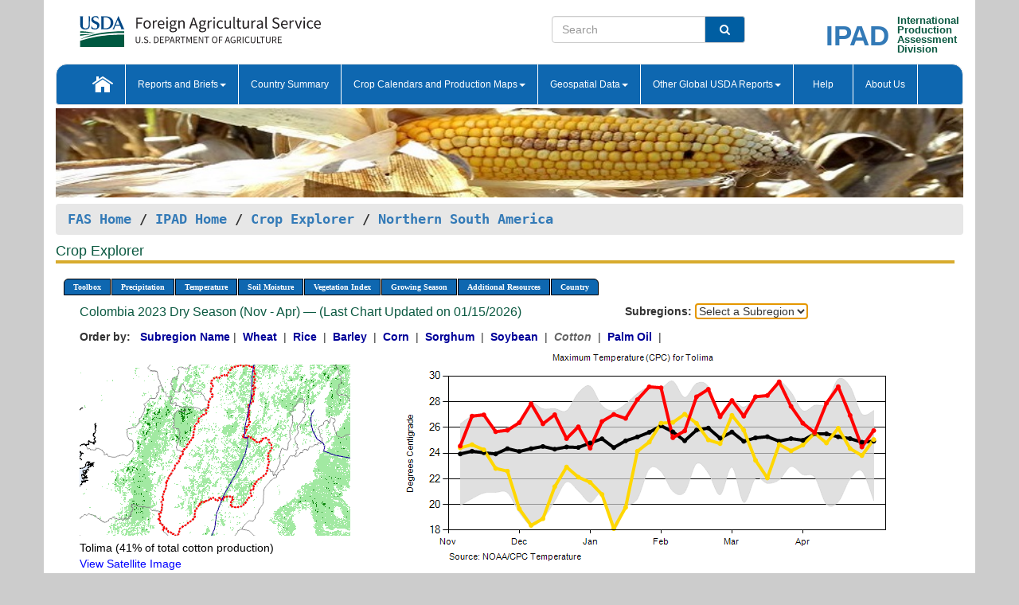

--- FILE ---
content_type: text/html; charset=utf-8
request_url: https://ipad.fas.usda.gov/cropexplorer/chart.aspx?regionid=nsa&ftypeid=72&fattributeid=5&fctypeid=24&fcattributeid=5&cntryid=COL&startdate=11%2F1%2F2023&enddate=4%2F30%2F2024&nationalGraph=False&cropid=2631000
body_size: 94508
content:

  
<!DOCTYPE html PUBLIC "-//W3C//DTD XHTML 1.0 Transitional//EN" "http://www.w3.org/TR/xhtml1/DTD/xhtml1-transitional.dtd">
<html xmlns="http://www.w3.org/1999/xhtml" xml:lang="en">
<head>
<title id="pageTitle">Crop Explorer - Northern South America</title>
<meta http-equiv="Content-Type" content="text/html; charset=iso-8859-1" />
<meta name="title" content="Crop Explorer for Major Crop Regions - United States Department of Agriculture" />
<meta name="keywords" content="Crop forecasting, crop production, crop yield, crop area, commodity, drought, precipitation, temperature, soil moisture, crop stage, crop model, percent soil moisture, surface moisture, subsurface moisture, corn, wheat, spring wheat, Satellite Radar Altimetry, Global Reservoir, Lake Elevation Database" />
<meta name="language" value="en"/>
<meta name="agency" value="USDA"/>
<meta name="format" value="text/html"/>
<meta http-equiv="X-UA-Compatible" content="IE=edge, ie9, chrome=1">

<!------------------------------ END COMMNET THESE LINES------------------------------------------>
<style type="text/css">
#nav, nav ul {margin: 0; padding: 0; list-style: none;}
#nav a {display:block; width:auto; border: 1px solid black; text-decoration:none; background:#828494; color:#fff; font: bold 10px Verdana;}
#nav a:hover{background: #888; color: #fff;}
#nav li {float: left; position: relative; list-style: none; background-color: #c8c8c8;z-index:2;}
#nav li a {display: block; padding: 4px 11px; background: #828494; text-decoration: none; width: auto; color: #FFFFFF;}
#nav li a:hover {background: #828494; font: bold 10px Verdana; cursor: pointer;}
#nav li ul {margin:0; padding:0; position:absolute; left:0; display:none;}
#nav li ul li a {width:auto; padding:4px 10px; background:#FFF; color:black;}
#nav li ul li a:hover {background: #A52A2A;}
#nav li ul ul {left:9.9em; margin: -20px 0 0 10px;}
table tr td img {padding-left:2px;}
#nav li:hover > ul {display:block;}
.chartDisplay li {display:inline-block; }

.gsMenu li {display:inline-block; width:220px;}
.gsDate li {display:inline-block; width:250px;}
.ceMenu {width: auto;	border-right: 1px solid #fff; padding: 0; color: #fff;}
.ceMenuLeft {border-top-left-radius: 6px;border-right: 1px solid #fff;}
.ceMenuRight {border-top-right-radius: 6px;border-right: 1px solid #fff;}
</style>


<!----------- START ADD THIS SECTION FOR THE NEW TEMPLATE ---------------------------------------------->
	<link href="images/favicon.ico" rel="shortcut icon" type="image/vnd.microsoft.icon" />
	<link rel="stylesheet" href="stylesheets/bootstrap.min.css" />
	<link href="stylesheets/SiteCss.css" type="text/css" rel="stylesheet" media="all"/>
<!----------- END ADD THIS SECTION FOR THE NEW TEMPLATE ---------------------------------------------->

<script src="js/jquery.min.js" type="text/javascript"></script>
<script type="text/javascript" src="js/ce.js"></script>
<script type="text/javascript" src="js/google.js"></script>




<script type="text/javascript">
function _menu() {$(" #nav ul ").css({ display: "none" });$(" #nav li ").hover(function () { $(this).find('ul:first').css({ visibility: "visible", display: "none" }).show(10); }, function () { $(this).find('ul:first').css({ visibility: "hidden" }); });}$(document).ready(function () { _menu(); });
</script>

<script type="text/javascript">
    window.onload = function () {
        if (document.getElementById('o_subrgnid') != null) {
            document.getElementById('o_subrgnid').focus();
        }
    }; 
    function subrgnid_chgd(obj)
    {       
        var fvalue = obj.options[obj.selectedIndex].value;        
        if (fvalue != null && fvalue != "") {
            var section = document.getElementById("li_" + fvalue);
            if (section != null) {              
                section.scrollIntoView(false);
            }
            else {
                parent.location.href = fvalue;
            }
        }      
    } 
function doSearch(vsearch) {
	window.open('https://voyager.fas.usda.gov/voyager/navigo/search?sort=score%20desc&disp=D176678659AD&basemap=ESRI%20World%20Street%20Map&view=summary&sortdir=desc&place.op=within&q=' + vsearch, 'TextSearch');
}

</script>

</head>

<body dir="ltr" xml:lang="en" lang="en" style="background-color:#ccc;">

<div class="container" style="background-color:#fff;align:center;">
 <a id="top"></a>
		    <div class="row pageHeader">
            <div class="row">
                <div class="col-sm-6">
                     <div class="site-name__logo">
					 <em>
                                <a href="https://fas.usda.gov" target="_blank" title="FAS Home" aria-label="FAS Home" class="usa-logo__image">
                                </a>
                            </em>
                    </div>
			       </div>
					
		<div class="col-sm-6">
			<div class="col-sm-6">
                   	<form onsubmit="doSearch(this.vsearch.value); return false;">

						<div class="input-group">
							<input type="text" name="vsearch" class="form-control" placeholder="Search">
							 <span class="input-group-addon" style="background-color:#005ea2">
							 <button type="submit" class="btn-u" style="border:0;background:transparent;color:#fff;"><i class="fa fa-search"></i></button>
							 </span>
							</div>
							</form>
				    
			</div>
			<div class="col-sm-6">
                        <div style="margin-right:30px;">
						
						<div class="col-sm-9" style="padding-right:10px;">
							<a href="/ipad_home/Default.aspx" title="IPAD Home Page" alt="IPAD Home Page"><span class="site-name__logo_2" style="float:right;font-size:2.5em;padding-right:-15px;font-weight:bold;">IPAD</span></a>
						 </div>
						<div class="col-sm-3" style="padding:0">
							<a href="/Default.aspx" title="IPAD Home Page" alt=IPAD Home Page"><span class="site-name__main_2">International</span>
							<span class="site-name__main_2">Production </span>	
							<span class="site-name__main_2">Assessment </span>	
							<span class="site-name__main_2">Division</span></a>							
						 </div>						 
						</div>				
			</div>
				
			</div>

		</div>
	</div> <nav class="navbar navbar-default appMenu-bg">
            <div class="container-fluid">
                <div class="navbar-header">
                    <button type="button" class="navbar-toggle collapsed" data-bs-toggle="collapse" data-bs-target="#navbar" aria-controls="navbarText" aria-expanded="false" aria-label="Toggle navigation">
                    <span class="sr-only">Toggle navigation</span>
                    <span class="icon-bar"></span>
                    <span class="icon-bar"></span>
                    <span class="icon-bar"></span>
                    </button>
                </div>

<div id="navbar"class="collapse navbar-collapse">
                       <ul class="nav navbar-nav navbar-left appMenu" style="margin-bottom: 0">
                        <li class="nav-item"><a  href="/Default.aspx"><img src="/images/icon-home.png" /></a></li>
                        <li class="dropdown menuHover">
                            <a href="#" style="color:white">Reports and Briefs<b class="caret"></b></a>
                            <ul class="dropdown-menu" role="menu">
								<li class="menuHover"><a href="/search.aspx" title="Commodity Intelligence Reports (CIR)" alt="Commodity Intelligence Reports (CIR)">Commodity Intelligence Reports (CIR)</a></li>
								<li class="menuHover"><a href="https://www.fas.usda.gov/data/world-agricultural-production" target="_blank" title="World Agricultural Production (WAP) Circulars" alt="World Agricultural Production (WAP) Circulars">World Agricultural Production (WAP) Circulars</a></li>
							</ul>
						</li>
                        <li class="menuHover"><a style="color:white" href="/countrysummary/Default.aspx" title="Country Summary" alt="Country Summary">Country Summary</a></li>
                        <li class="dropdown menuHover">
                            <a href="#"  style="color:white">Crop Calendars and Production Maps<b class="caret"></b></a>
                             <ul class="dropdown-menu" role="menu">
									<li><a href="/ogamaps/cropcalendar.aspx"  title="Crop Calendars" alt="Crop Calendars">Crop Calendars</a></li>
									<li><a href="/ogamaps/cropproductionmaps.aspx"  title="Crop Production Map" alt="Crop Production Map">Crop Production Maps</a></li>
									<li><a href="/ogamaps/cropmapsandcalendars.aspx"  title="Monthly Crop Stage and Harvest Calendars" alt="Monthly Crop Stage and Harvest Calendars">Monthly Crop Stage and Harvest Calendars</a></li>								
									<li><a href="/ogamaps/Default.aspx" title="Monthly Production and Trade Maps" alt="Production and Trade Maps">Monthly Production and Trade Maps</a></li>			
							</ul>
                        </li>
                        <li class="dropdown menuHover">
                            <a href="#" style="color:white">Geospatial Data<b class="caret"></b></a>
                            <ul class="dropdown-menu" role="menu">
								<li><a href="/cropexplorer/Default.aspx" title="Crop Explorer">Crop Explorer</a></li>
                                <li><a href="/cropexplorer/cropview/Default.aspx" title="Commodity Explorer">Commodity Explorer</a></li>
							  	<li><a href="http://glam1.gsfc.nasa.gov" target="_blank" rel="noopener">Global Agricultural Monitoring (GLAM)</a></li>
								<li><a href="/cropexplorer/global_reservoir/Default.aspx" title="Global Reservoirs and Lakes Monitor (G-REALM)">Global Reservoirs and Lakes Monitor (G-REALM)</a></li>	
								<li><a href="https://geo.fas.usda.gov/GADAS/index.html" target="_blank" rel="noopener">Global Agricultural & Disaster Assesment System (GADAS)</a></li>
								<li><a href="/photo_gallery/pg_regions.aspx?regionid=eafrica" title="Geotag Photo Gallery">Geotag Photo Gallery</a></li>
								<li><a href="/monitormaps/CycloneMonitor" title="Tropical Cyclone Monitor Maps">Tropical Cyclone Monitor Maps</a></li>								
								<li><a href="/monitormaps/FloodMonitor" title="Automated Flooded Cropland Area Maps (AFCAM)">Automated Flooded Cropland Area Maps (AFCAM)</a></li>																			
                                <li><a href="https://gis.ipad.fas.usda.gov/WMOStationExplorer/" title="WMO Station Explorer" target="_blank" rel="noopener">WMO Station Explorer</a></li>
                                <li><a href="https://gis.ipad.fas.usda.gov/TropicalCycloneMonitor/"  title="Tropical Cyclone Monitor" target="_blank" rel="noopener">Tropical Cyclone Monitor</a></li>
                           </ul>
                        </li>
                         <li class="dropdown menuHover">
                            <a href="#" style="color:white">Other Global USDA Reports<b class="caret"></b></a>
                            <ul class="dropdown-menu" role="menu">
								<li><a href="https://www.usda.gov/oce/commodity/wasde/" target="_blank" rel="noopener" title="World Agricultural Supply and Demand Estimates" alt="World Agricultural Supply and Demand Estimates">World Agricultural Supply and Demand Estimates (WASDE)</a></li>			      
								<li><a href="https://www.usda.gov/oce/weather/pubs/Weekly/Wwcb/wwcb.pdf" title="USDA Weekly Weather and Crop Bulletin (NASS/WAOB)" alt="USDA Weekly Weather and Crop Bulletin (NASS/WAOB)">USDA Weekly Weather and Crop Bulletin (NASS/WAOB)</a>
								<li><a href="https://apps.fas.usda.gov/PSDOnline/app/index.html#/app/home" target="_blank" rel="noopener" title="PSD Online" alt="PSD Online">PSD Online</a> </li> 
								<li><a href="https://gain.fas.usda.gov/Pages/Default.aspx" target="_blank" rel="noopener" title="FAS Attache GAIN Reports" alt="FAS Attache GAIN Reports">FAS Attache GAIN Reports</a></li>	
								<li><a href="https://apps.fas.usda.gov/psdonline/app/index.html#/app/downloads?tabName=dataSets" target="_blank" rel="noopener" title="PSD Market and Trade Data" alt="PSD Market and Trade Data">PS&D Market and Trade Data</a></li>						
								
						</ul>
                        </li>
						<li class="menuHover"><a style="color:white" href="/cropexplorer/ce_help.aspx" title="Help" alt="Help">&nbsp; &nbsp;Help &nbsp;&nbsp; </a></li> 
                        <li class="menuHover"><a style="color:white" href="/cropexplorer/ce_contact.aspx" title="About Us" alt="About Us">About Us</a></li>
						  
					</ul>
                </div>
                <!--/.nav-collapse -->
            </div>
            <!--/.container-fluid -->
        </nav>  
			  
			<!-- ------- START Slider Image ------------------------------------------------------------------------------------->
			<div class="row">
			<div class="col-sm-12">
				<div class="ng-scope">        
						<a href="/photo_gallery/pg_details.aspx?regionid=eafrica&FileName=IMG_3014&PhotoTitle=Red%20Sorghum"><img src="images/data_analysis_header.jpg" alt="" name="FAS Data Analysis Header" id="banner-show" title="" style="width:100%" /></a>               
				</div>   
			</div>     
			</div>
			<!-- ------- END Slider Image ------------------------------------------------------------------------------------->
			<!--- ------------------------------------------- BREADCRUMB STARTS HERE ------------------------------------------>
			<!----------------------------------------------------------------------------------------------------------------->
			<div class="breadcrumb" style="margin-top:.5em;">
						<table id="breadCrumb">
						<tbody>
						<tr>
							<td width="45%" align="left">
							<a href="https://www.fas.usda.gov/">FAS Home</a> / 
							<a href="/Default.aspx">IPAD Home</a> / 
							<a href="Default.aspx">Crop Explorer</a> /
              <a href="imageview.aspx?regionid=nsa" title="Most Recent Data">Northern South America</a> 
							</td>
							<td width="3%"></td>
						</tr>
					</tbody>
					</table>
			</div>
			<!------------------------------------------------- END BREADCRUMB --------------------------------------------------->
            <!----------------------------------------------- START CONTENT AREA------------------------------------------------>
	<div class="tab-pane active" id="tab1"  >	
        <h1 class="pane-title">Crop Explorer </h1>        
        <div class="container-fluid" >
			<div class="col-sm-12" style="margin-left:-20px;">
				<ul id="nav">
					<li class="ceMenuLeft"><a href="#" style="border-top-left-radius: 6px;background-color: #0e67b0;">Toolbox</a>
<ul>
<li><a href="Default.aspx" style="width:160px;">Home</a></li>
<li><a href="datasources.aspx" style="width:160px;">Data Sources</a></li>
<li><a href="imageview.aspx?regionid=nsa" style="width:160px;">Most Recent Data</a></li>
</ul>
</li>

					<li class="ceMenu"><a href="#" style="background-color: #0e67b0;">Precipitation</a>
<ul>
<li><a href="chart.aspx?regionid=nsa&nationalGraph=False&startdate=11%2f1%2f2023&enddate=4%2f30%2f2024&cntryid=COL&cropid=2631000&fctypeid=60&fcattributeid=1" style="width:380px;">Moving Precipitation and Cumulative Precipitation (Pentad)</a></li>
<li><a href="chart.aspx?regionid=nsa&nationalGraph=False&startdate=11%2f1%2f2023&enddate=4%2f30%2f2024&cntryid=COL&cropid=2631000&fctypeid=75&fcattributeid=45" style="width:380px;">Consecutive Dry Days</a></li>
</ul>
</li>

					<li class="ceMenu"><a href="#" style="background-color: #0e67b0;">Temperature</a>
<ul>
<li><a href="chart.aspx?regionid=nsa&nationalGraph=False&startdate=11%2f1%2f2023&enddate=4%2f30%2f2024&cntryid=COL&cropid=2631000&fctypeid=24&fcattributeid=1" style="width:200px;">Average Temperature</a></li>
<li><a href="chart.aspx?regionid=nsa&nationalGraph=False&startdate=11%2f1%2f2023&enddate=4%2f30%2f2024&cntryid=COL&cropid=2631000&fctypeid=24&fcattributeid=5" style="width:200px;">Maximum Temperature</a></li>
<li><a href="chart.aspx?regionid=nsa&nationalGraph=False&startdate=11%2f1%2f2023&enddate=4%2f30%2f2024&cntryid=COL&cropid=2631000&fctypeid=24&fcattributeid=6" style="width:200px;">Minimum Temperature</a></li>
<li><a href="chart.aspx?regionid=nsa&nationalGraph=False&startdate=11%2f1%2f2023&enddate=4%2f30%2f2024&cntryid=COL&cropid=2631000&fctypeid=72&fcattributeid=2" style="width:200px;">Heat Damage and Stress</a></li>
</ul>
</li>

					<li class="ceMenu"><a href="#" style="background-color: #0e67b0;">Soil Moisture</a>
<ul>
<li><a href="chart.aspx?regionid=nsa&nationalGraph=False&startdate=11%2f1%2f2023&enddate=4%2f30%2f2024&cntryid=COL&cropid=2631000&fctypeid=19&fcattributeid=10" style="width:220px;">Soil Moisture (CPC Leaky Bucket)</a></li>
<li><a href="chart.aspx?regionid=nsa&nationalGraph=False&startdate=11%2f1%2f2023&enddate=4%2f30%2f2024&cntryid=COL&cropid=2631000&fctypeid=19&fcattributeid=9" style="width:220px;">Percent Soil Moisture</a></li>
<li><a href="chart.aspx?regionid=nsa&nationalGraph=False&startdate=11%2f1%2f2023&enddate=4%2f30%2f2024&cntryid=COL&cropid=2631000&fctypeid=19&fcattributeid=1" style="width:220px;">Surface Soil Moisture</a></li>
<li><a href="chart.aspx?regionid=nsa&nationalGraph=False&startdate=11%2f1%2f2023&enddate=4%2f30%2f2024&cntryid=COL&cropid=2631000&fctypeid=19&fcattributeid=7" style="width:220px;">Subsurface Soil Moisture</a></li>
</ul>
</li>

					<li class="ceMenu"><a href="#" style="background-color: #0e67b0;">Vegetation Index</a>
<ul>
<li><a href="chart.aspx?regionid=nsa&nationalGraph=False&startdate=11%2f1%2f2023&enddate=4%2f30%2f2024&cntryid=COL&cropid=2631000&fctypeid=47&fcattributeid=1" style="width:150px;">NDVI (MODIS-Terra)</a></li>
</ul>
</li>

					
					
					<li class="ceMenu"><a href="#" style="background-color: #0e67b0;">Growing Season</a>
<ul>
<li><a href="chart.aspx?regionid=nsa&ftypeid=72&fattributeid=5&fctypeid=24&fcattributeid=5&startdate=11%2f1%2f2025&enddate=4%2f30%2f2026&cntryid=COL&nationalGraph=False&cropid=2631000" style="width: 220px;">2025 Dry Season (Nov - Apr)</a></li>
<li><a href="chart.aspx?regionid=nsa&ftypeid=72&fattributeid=5&fctypeid=24&fcattributeid=5&startdate=5%2f1%2f2025&enddate=10%2f31%2f2025&cntryid=COL&nationalGraph=False&cropid=2631000" style="width: 220px;">2025 Rainy Season (May - Oct)</a></li>
<li><a href="chart.aspx?regionid=nsa&ftypeid=72&fattributeid=5&fctypeid=24&fcattributeid=5&startdate=11%2f1%2f2024&enddate=4%2f30%2f2025&cntryid=COL&nationalGraph=False&cropid=2631000" style="width: 220px;">2024 Dry Season (Nov - Apr)</a></li>
<li><a href="chart.aspx?regionid=nsa&ftypeid=72&fattributeid=5&fctypeid=24&fcattributeid=5&startdate=5%2f1%2f2024&enddate=10%2f31%2f2024&cntryid=COL&nationalGraph=False&cropid=2631000" style="width: 220px;">2024 Rainy Season (May - Oct)</a></li>
<li><a href="chart.aspx?regionid=nsa&ftypeid=72&fattributeid=5&fctypeid=24&fcattributeid=5&startdate=11%2f1%2f2023&enddate=4%2f30%2f2024&cntryid=COL&nationalGraph=False&cropid=2631000" style="width: 220px;">2023 Dry Season (Nov - Apr)</a></li>
<li><a href="chart.aspx?regionid=nsa&ftypeid=72&fattributeid=5&fctypeid=24&fcattributeid=5&startdate=5%2f1%2f2023&enddate=10%2f31%2f2023&cntryid=COL&nationalGraph=False&cropid=2631000" style="width: 220px;">2023 Rainy Season (May - Oct)</a></li>
</ul>
</li>

					<li class="ceMenu"><a href="#" style="background-color: #0e67b0;">Additional Resources</a>
<ul>
<li><a href="util/new_get_psd_data.aspx?regionid=nsa" style="width:130px;" onclick="window.open(this.href,this.target,&#39;channelmode =1,resizable=1,scrollbars=1,toolbar=no,menubar=no,location=no,status=yes&#39;);return false;">Area, Yield and Production</a></li>
<li><a href="pecad_stories.aspx?regionid=nsa&ftype=prodbriefs" style="width:130px;" onclick="window.open(this.href,this.target,&#39;channelmode =1,resizable=1,scrollbars=1,toolbar=no,menubar=no,location=no,status=yes&#39;);return false;">WAP Production Briefs</a></li>
<li><a href="pecad_stories.aspx?regionid=nsa&ftype=topstories" style="width:130px;" onclick="window.open(this.href,this.target,&#39;channelmode =1,resizable=1,scrollbars=1,toolbar=no,menubar=no,location=no,status=yes&#39;);return false;">Commodity Intelligence Reports</a></li>
<li><div><ul style="margin-left:-10px;margin-top:0px;"><li><a href="/countrysummary/default.aspx?id=BL" style="width:130px;" onclick="window.open(this.href,this.target,&#39;channelmode =1,resizable=1,scrollbars=1,toolbar=no,menubar=no,location=no,status=yes&#39;);return false;">Bolivia</a></li><li><a href="/countrysummary/default.aspx?id=CO" style="width:130px;" onclick="window.open(this.href,this.target,&#39;channelmode =1,resizable=1,scrollbars=1,toolbar=no,menubar=no,location=no,status=yes&#39;);return false;">Colombia</a></li><li><a href="/countrysummary/default.aspx?id=EC" style="width:130px;" onclick="window.open(this.href,this.target,&#39;channelmode =1,resizable=1,scrollbars=1,toolbar=no,menubar=no,location=no,status=yes&#39;);return false;">Ecuador</a></li><li><a href="/countrysummary/default.aspx?id=FG" style="width:130px;" onclick="window.open(this.href,this.target,&#39;channelmode =1,resizable=1,scrollbars=1,toolbar=no,menubar=no,location=no,status=yes&#39;);return false;">French Guiana</a></li><li><a href="/countrysummary/default.aspx?id=GY" style="width:130px;" onclick="window.open(this.href,this.target,&#39;channelmode =1,resizable=1,scrollbars=1,toolbar=no,menubar=no,location=no,status=yes&#39;);return false;">Guyana</a></li><li><a href="/countrysummary/default.aspx?id=PE" style="width:130px;" onclick="window.open(this.href,this.target,&#39;channelmode =1,resizable=1,scrollbars=1,toolbar=no,menubar=no,location=no,status=yes&#39;);return false;">Peru</a></li><li><a href="/countrysummary/default.aspx?id=NS" style="width:130px;" onclick="window.open(this.href,this.target,&#39;channelmode =1,resizable=1,scrollbars=1,toolbar=no,menubar=no,location=no,status=yes&#39;);return false;">Suriname</a></li><li><a href="/countrysummary/default.aspx?id=TD" style="width:130px;" onclick="window.open(this.href,this.target,&#39;channelmode =1,resizable=1,scrollbars=1,toolbar=no,menubar=no,location=no,status=yes&#39;);return false;">Trinidad and Tobago</a></li><li><a href="/countrysummary/default.aspx?id=VE" style="width:130px;" onclick="window.open(this.href,this.target,&#39;channelmode =1,resizable=1,scrollbars=1,toolbar=no,menubar=no,location=no,status=yes&#39;);return false;">Venezuela</a></li></ul></div><a style="width:130px;">Country Summary</a></li>
<li><a href="/photo_gallery/pg_regions.aspx?regionid=nsa" style="width:130px;" onclick="window.open(this.href,this.target,&#39;channelmode =1,resizable=1,scrollbars=1,toolbar=no,menubar=no,location=no,status=yes&#39;);return false;">Geotag Photo Gallery</a></li><li><a href="/rssiws/al/nsa_cropprod.aspx" style="width:130px;" onclick="window.open(this.href,this.target,&#39;channelmode =1,resizable=1,scrollbars=1,toolbar=no,menubar=no,location=no,status=yes&#39;);return false;">Crop Production Maps</a></li><li><a href="/rssiws/al/crop_calendar/nsa.aspx" style="width:130px;" onclick="window.open(this.href,this.target,&#39;channelmode =1,resizable=1,scrollbars=1,toolbar=no,menubar=no,location=no,status=yes&#39;);return false;">Crop Calendar</a></li></ul>
</li>

					<li class="ceMenuRight"><a href="#" style="border-top-right-radius:6px; background-color: #0e67b0;">Country</a>
<ul>
<li><a href="chart.aspx?regionid=nsa&ftypeid=72&fattributeid=5&fctypeid=24&fcattributeid=5&cntryid=BOL&nationalGraph=False&startdate=11/1/2023&enddate=4/30/2024" style="width:100px;">Bolivia</a><a href="chart.aspx?regionid=nsa&ftypeid=72&fattributeid=5&fctypeid=24&fcattributeid=5&cntryid=COL&nationalGraph=False&startdate=11/1/2023&enddate=4/30/2024" style="width:100px;">Colombia</a><a href="chart.aspx?regionid=nsa&ftypeid=72&fattributeid=5&fctypeid=24&fcattributeid=5&cntryid=ECU&nationalGraph=False&startdate=11/1/2023&enddate=4/30/2024" style="width:100px;">Ecuador</a><a href="chart.aspx?regionid=nsa&ftypeid=72&fattributeid=5&fctypeid=24&fcattributeid=5&cntryid=GUF&nationalGraph=True&startdate=11/1/2023&enddate=4/30/2024" style="width:100px;">French Guiana</a><a href="chart.aspx?regionid=nsa&ftypeid=72&fattributeid=5&fctypeid=24&fcattributeid=5&cntryid=GUY&nationalGraph=True&startdate=11/1/2023&enddate=4/30/2024" style="width:100px;">Guyana</a><a href="chart.aspx?regionid=nsa&ftypeid=72&fattributeid=5&fctypeid=24&fcattributeid=5&cntryid=PER&nationalGraph=False&startdate=11/1/2023&enddate=4/30/2024" style="width:100px;">Peru</a><a href="chart.aspx?regionid=nsa&ftypeid=72&fattributeid=5&fctypeid=24&fcattributeid=5&cntryid=SUR&nationalGraph=True&startdate=11/1/2023&enddate=4/30/2024" style="width:100px;">Suriname</a><a href="chart.aspx?regionid=nsa&ftypeid=72&fattributeid=5&fctypeid=24&fcattributeid=5&cntryid=TTO&nationalGraph=True&startdate=11/1/2023&enddate=4/30/2024" style="width:100px;">Trinidad and Tobago</a><a href="chart.aspx?regionid=nsa&ftypeid=72&fattributeid=5&fctypeid=24&fcattributeid=5&cntryid=VEN&nationalGraph=False&startdate=11/1/2023&enddate=4/30/2024" style="width:100px;">Venezuela</a></li>
</ul>
</li>

				</ul>
			</div>		
			<div class="col-sm-12" >		
				<div class="col-md-12" style="margin-top:10px;margin-left:-30px;"><div class="col-md-8" style="font-size:16px; color:#0b5941;">Colombia&nbsp;2023 Dry Season (Nov - Apr) &mdash; (Last Chart Updated on 01/15/2026)</div><div><strong>Subregions:</strong>&nbsp;<select name="o_subrgnid" id="o_subrgnid"  onfocus="subrgnid_chgd(this); "  onchange="return subrgnid_chgd(this)">
<option value="">Select a Subregion</option>
<option value="nsa_col030">Tolima</option>
<option value="nsa_col014">Córdoba</option>
</select>
</div><div class="col-md-12" style="margin-top:10px;"><strong>Order by:</strong>
&nbsp;&nbsp;<a class="crop" href="chart.aspx?regionid=nsa&ftypeid=72&fattributeid=5&fctypeid=24&fcattributeid=5&cntryid=COL&startdate=11%2f1%2f2023&enddate=4%2f30%2f2024&nationalGraph=False"><strong style="color: #000099;">Subregion Name</strong></a>&nbsp;|&nbsp;
<a class="crop" href="chart.aspx?regionid=nsa&ftypeid=72&fattributeid=5&fctypeid=24&fcattributeid=5&cntryid=COL&startdate=11%2f1%2f2023&enddate=4%2f30%2f2024&nationalGraph=False&cropid=0410000"><strong style="color: #000099;">Wheat </strong></a>&nbsp;|&nbsp;
<a class="crop" href="chart.aspx?regionid=nsa&ftypeid=72&fattributeid=5&fctypeid=24&fcattributeid=5&cntryid=COL&startdate=11%2f1%2f2023&enddate=4%2f30%2f2024&nationalGraph=False&cropid=0422110"><strong style="color: #000099;">Rice </strong></a>&nbsp;|&nbsp;
<a class="crop" href="chart.aspx?regionid=nsa&ftypeid=72&fattributeid=5&fctypeid=24&fcattributeid=5&cntryid=COL&startdate=11%2f1%2f2023&enddate=4%2f30%2f2024&nationalGraph=False&cropid=0430000"><strong style="color: #000099;">Barley </strong></a>&nbsp;|&nbsp;
<a class="crop" href="chart.aspx?regionid=nsa&ftypeid=72&fattributeid=5&fctypeid=24&fcattributeid=5&cntryid=COL&startdate=11%2f1%2f2023&enddate=4%2f30%2f2024&nationalGraph=False&cropid=0440000"><strong style="color: #000099;">Corn </strong></a>&nbsp;|&nbsp;
<a class="crop" href="chart.aspx?regionid=nsa&ftypeid=72&fattributeid=5&fctypeid=24&fcattributeid=5&cntryid=COL&startdate=11%2f1%2f2023&enddate=4%2f30%2f2024&nationalGraph=False&cropid=0459200"><strong style="color: #000099;">Sorghum </strong></a>&nbsp;|&nbsp;
<a class="crop" href="chart.aspx?regionid=nsa&ftypeid=72&fattributeid=5&fctypeid=24&fcattributeid=5&cntryid=COL&startdate=11%2f1%2f2023&enddate=4%2f30%2f2024&nationalGraph=False&cropid=2222000"><strong style="color: #000099;">Soybean </strong></a>&nbsp;|&nbsp;
<span style="color: #666666; font-style: italic; font-weight: bold;">Cotton </span>&nbsp;|&nbsp;
<a class="crop" href="chart.aspx?regionid=nsa&ftypeid=72&fattributeid=5&fctypeid=24&fcattributeid=5&cntryid=COL&startdate=11%2f1%2f2023&enddate=4%2f30%2f2024&nationalGraph=False&cropid=4243000"><strong style="color: #000099;">Palm Oil </strong></a>&nbsp;|&nbsp;
</div></div>
				<div style="margin-top:10px;"><div class="row"><div class="col-md-4" style="margin-top:25px;"><a href="javascript:open_map('','nsa_col030','45','45');" id="gisMap_nsa_col030"><img src="https://ipad.fas.usda.gov/rssiws/images/nsa/insets/nsa_col030_gadm.png" alt="Tolima" border="0" /></a><div style="color: black;margin-top:5px;"><span class='BodyTextBlackBold'>Tolima (41% of total cotton production) </span><br /><a href="javascript:void(0);" style="color:blue; text-decoration:none;" class="BodyTextBlue" onclick="javascript:open_map(&#39;&#39;,&#39;nsa_col030&#39;,&#39;45&#39;,&#39;45&#39;);">View Satellite Image</a></div></div><div class="col-md-8" style="float:right;"><img id="ctl123" onclick="open_print_win(&#39;print_chart.aspx?regionid=nsa&amp;subrgnid=nsa_col030&amp;startdate=11/1/2023&amp;enddate=4/30/2024&amp;fctypeid=24&amp;fcattributeid=5&amp;legendid=2218&amp;cntryid=COL&amp;stateid=&amp;cropid=2631000&#39;);" src="/cropexplorer/ChartImg.axd?i=charts_0/chart_0_3086.png&amp;g=c3d5c2e1f90e4bb1ac9a487aa2624d3b" alt="" usemap="#ctl123ImageMap" style="height:315px;width:650px;border-width:0px;" />
<map name="ctl123ImageMap" id="ctl123ImageMap">

	<area shape="circle" coords="627,107,3" title="	
Date: Apr 30
Value: 25.76" alt="	
Date: Apr 30
Value: 25.76" />
	<area shape="circle" coords="612,128,3" title="	
Date: Apr 25
Value: 24.48" alt="	
Date: Apr 25
Value: 24.48" />
	<area shape="circle" coords="597,88,3" title="	
Date: Apr 20
Value: 26.94" alt="	
Date: Apr 20
Value: 26.94" />
	<area shape="circle" coords="582,52,3" title="	
Date: Apr 15
Value: 29.17" alt="	
Date: Apr 15
Value: 29.17" />
	<area shape="circle" coords="568,73,3" title="	
Date: Apr 10
Value: 27.88" alt="	
Date: Apr 10
Value: 27.88" />
	<area shape="circle" coords="553,110,3" title="	
Date: Apr 05
Value: 25.59" alt="	
Date: Apr 05
Value: 25.59" />
	<area shape="circle" coords="538,98,3" title="	
Date: Mar 31
Value: 26.33" alt="	
Date: Mar 31
Value: 26.33" />
	<area shape="circle" coords="523,77,3" title="	
Date: Mar 25
Value: 27.64" alt="	
Date: Mar 25
Value: 27.64" />
	<area shape="circle" coords="508,46,3" title="	
Date: Mar 20
Value: 29.55" alt="	
Date: Mar 20
Value: 29.55" />
	<area shape="circle" coords="493,63,3" title="	
Date: Mar 15
Value: 28.48" alt="	
Date: Mar 15
Value: 28.48" />
	<area shape="circle" coords="478,65,3" title="	
Date: Mar 10
Value: 28.39" alt="	
Date: Mar 10
Value: 28.39" />
	<area shape="circle" coords="464,89,3" title="	
Date: Mar 05
Value: 26.87" alt="	
Date: Mar 05
Value: 26.87" />
	<area shape="circle" coords="449,69,3" title="	
Date: Feb 28
Value: 28.1" alt="	
Date: Feb 28
Value: 28.1" />
	<area shape="circle" coords="434,90,3" title="	
Date: Feb 25
Value: 26.83" alt="	
Date: Feb 25
Value: 26.83" />
	<area shape="circle" coords="419,55,3" title="	
Date: Feb 20
Value: 28.97" alt="	
Date: Feb 20
Value: 28.97" />
	<area shape="circle" coords="404,65,3" title="	
Date: Feb 15
Value: 28.38" alt="	
Date: Feb 15
Value: 28.38" />
	<area shape="circle" coords="389,108,3" title="	
Date: Feb 10
Value: 25.73" alt="	
Date: Feb 10
Value: 25.73" />
	<area shape="circle" coords="375,116,3" title="	
Date: Feb 05
Value: 25.2" alt="	
Date: Feb 05
Value: 25.2" />
	<area shape="circle" coords="360,54,3" title="	
Date: Jan 31
Value: 29.08" alt="	
Date: Jan 31
Value: 29.08" />
	<area shape="circle" coords="345,52,3" title="	
Date: Jan 25
Value: 29.16" alt="	
Date: Jan 25
Value: 29.16" />
	<area shape="circle" coords="330,68,3" title="	
Date: Jan 20
Value: 28.16" alt="	
Date: Jan 20
Value: 28.16" />
	<area shape="circle" coords="315,92,3" title="	
Date: Jan 15
Value: 26.7" alt="	
Date: Jan 15
Value: 26.7" />
	<area shape="circle" coords="300,87,3" title="	
Date: Jan 10
Value: 27.01" alt="	
Date: Jan 10
Value: 27.01" />
	<area shape="circle" coords="286,96,3" title="	
Date: Jan 05
Value: 26.46" alt="	
Date: Jan 05
Value: 26.46" />
	<area shape="circle" coords="271,129,3" title="	
Date: Dec 31
Value: 24.39" alt="	
Date: Dec 31
Value: 24.39" />
	<area shape="circle" coords="256,102,3" title="	
Date: Dec 25
Value: 26.05" alt="	
Date: Dec 25
Value: 26.05" />
	<area shape="circle" coords="241,117,3" title="	
Date: Dec 20
Value: 25.13" alt="	
Date: Dec 20
Value: 25.13" />
	<area shape="circle" coords="226,87,3" title="	
Date: Dec 15
Value: 26.99" alt="	
Date: Dec 15
Value: 26.99" />
	<area shape="circle" coords="211,99,3" title="	
Date: Dec 10
Value: 26.28" alt="	
Date: Dec 10
Value: 26.28" />
	<area shape="circle" coords="197,73,3" title="	
Date: Dec 05
Value: 27.85" alt="	
Date: Dec 05
Value: 27.85" />
	<area shape="circle" coords="182,97,3" title="	
Date: Nov 30
Value: 26.37" alt="	
Date: Nov 30
Value: 26.37" />
	<area shape="circle" coords="167,107,3" title="	
Date: Nov 25
Value: 25.78" alt="	
Date: Nov 25
Value: 25.78" />
	<area shape="circle" coords="152,109,3" title="	
Date: Nov 20
Value: 25.67" alt="	
Date: Nov 20
Value: 25.67" />
	<area shape="circle" coords="137,87,3" title="	
Date: Nov 15
Value: 26.98" alt="	
Date: Nov 15
Value: 26.98" />
	<area shape="circle" coords="122,89,3" title="	
Date: Nov 10
Value: 26.88" alt="	
Date: Nov 10
Value: 26.88" />
	<area shape="circle" coords="108,127,3" title="	
Date: Nov 05
Value: 24.55" alt="	
Date: Nov 05
Value: 24.55" />
	<area shape="circle" coords="627,118,3" title="	
Date: Apr 30
Value: 25.06" alt="	
Date: Apr 30
Value: 25.06" />
	<area shape="circle" coords="612,139,3" title="	
Date: Apr 25
Value: 23.81" alt="	
Date: Apr 25
Value: 23.81" />
	<area shape="circle" coords="597,130,3" title="	
Date: Apr 20
Value: 24.36" alt="	
Date: Apr 20
Value: 24.36" />
	<area shape="circle" coords="582,104,3" title="	
Date: Apr 15
Value: 25.94" alt="	
Date: Apr 15
Value: 25.94" />
	<area shape="circle" coords="568,123,3" title="	
Date: Apr 10
Value: 24.79" alt="	
Date: Apr 10
Value: 24.79" />
	<area shape="circle" coords="553,111,3" title="	
Date: Apr 05
Value: 25.55" alt="	
Date: Apr 05
Value: 25.55" />
	<area shape="circle" coords="538,125,3" title="	
Date: Mar 31
Value: 24.63" alt="	
Date: Mar 31
Value: 24.63" />
	<area shape="circle" coords="523,133,3" title="	
Date: Mar 25
Value: 24.17" alt="	
Date: Mar 25
Value: 24.17" />
	<area shape="circle" coords="508,125,3" title="	
Date: Mar 20
Value: 24.68" alt="	
Date: Mar 20
Value: 24.68" />
	<area shape="circle" coords="493,167,3" title="	
Date: Mar 15
Value: 22.07" alt="	
Date: Mar 15
Value: 22.07" />
	<area shape="circle" coords="478,145,3" title="	
Date: Mar 10
Value: 23.44" alt="	
Date: Mar 10
Value: 23.44" />
	<area shape="circle" coords="464,107,3" title="	
Date: Mar 05
Value: 25.79" alt="	
Date: Mar 05
Value: 25.79" />
	<area shape="circle" coords="449,88,3" title="	
Date: Feb 28
Value: 26.94" alt="	
Date: Feb 28
Value: 26.94" />
	<area shape="circle" coords="434,124,3" title="	
Date: Feb 25
Value: 24.74" alt="	
Date: Feb 25
Value: 24.74" />
	<area shape="circle" coords="419,119,3" title="	
Date: Feb 20
Value: 25.03" alt="	
Date: Feb 20
Value: 25.03" />
	<area shape="circle" coords="404,98,3" title="	
Date: Feb 15
Value: 26.32" alt="	
Date: Feb 15
Value: 26.32" />
	<area shape="circle" coords="389,87,3" title="	
Date: Feb 10
Value: 27.03" alt="	
Date: Feb 10
Value: 27.03" />
	<area shape="circle" coords="375,97,3" title="	
Date: Feb 05
Value: 26.39" alt="	
Date: Feb 05
Value: 26.39" />
	<area shape="circle" coords="360,98,3" title="	
Date: Jan 31
Value: 26.33" alt="	
Date: Jan 31
Value: 26.33" />
	<area shape="circle" coords="345,122,3" title="	
Date: Jan 25
Value: 24.86" alt="	
Date: Jan 25
Value: 24.86" />
	<area shape="circle" coords="330,133,3" title="	
Date: Jan 20
Value: 24.15" alt="	
Date: Jan 20
Value: 24.15" />
	<area shape="circle" coords="315,204,3" title="	
Date: Jan 15
Value: 19.78" alt="	
Date: Jan 15
Value: 19.78" />
	<area shape="circle" coords="300,230,3" title="	
Date: Jan 10
Value: 18.13" alt="	
Date: Jan 10
Value: 18.13" />
	<area shape="circle" coords="286,187,3" title="	
Date: Jan 05
Value: 20.79" alt="	
Date: Jan 05
Value: 20.79" />
	<area shape="circle" coords="271,172,3" title="	
Date: Dec 31
Value: 21.73" alt="	
Date: Dec 31
Value: 21.73" />
	<area shape="circle" coords="256,166,3" title="	
Date: Dec 25
Value: 22.13" alt="	
Date: Dec 25
Value: 22.13" />
	<area shape="circle" coords="241,153,3" title="	
Date: Dec 20
Value: 22.92" alt="	
Date: Dec 20
Value: 22.92" />
	<area shape="circle" coords="226,178,3" title="	
Date: Dec 15
Value: 21.39" alt="	
Date: Dec 15
Value: 21.39" />
	<area shape="circle" coords="211,218,3" title="	
Date: Dec 10
Value: 18.9" alt="	
Date: Dec 10
Value: 18.9" />
	<area shape="circle" coords="197,226,3" title="	
Date: Dec 05
Value: 18.38" alt="	
Date: Dec 05
Value: 18.38" />
	<area shape="circle" coords="182,206,3" title="	
Date: Nov 30
Value: 19.67" alt="	
Date: Nov 30
Value: 19.67" />
	<area shape="circle" coords="167,158,3" title="	
Date: Nov 25
Value: 22.6" alt="	
Date: Nov 25
Value: 22.6" />
	<area shape="circle" coords="152,155,3" title="	
Date: Nov 20
Value: 22.81" alt="	
Date: Nov 20
Value: 22.81" />
	<area shape="circle" coords="137,131,3" title="	
Date: Nov 15
Value: 24.26" alt="	
Date: Nov 15
Value: 24.26" />
	<area shape="circle" coords="122,125,3" title="	
Date: Nov 10
Value: 24.66" alt="	
Date: Nov 10
Value: 24.66" />
	<area shape="circle" coords="108,129,3" title="	
Date: Nov 05
Value: 24.41" alt="	
Date: Nov 05
Value: 24.41" />
	<area shape="circle" coords="627,121,3" title="	
Date: Apr 30
Value: 24.93" alt="	
Date: Apr 30
Value: 24.93" />
	<area shape="circle" coords="612,122,3" title="	
Date: Apr 25
Value: 24.85" alt="	
Date: Apr 25
Value: 24.85" />
	<area shape="circle" coords="597,117,3" title="	
Date: Apr 20
Value: 25.13" alt="	
Date: Apr 20
Value: 25.13" />
	<area shape="circle" coords="582,115,3" title="	
Date: Apr 15
Value: 25.27" alt="	
Date: Apr 15
Value: 25.27" />
	<area shape="circle" coords="568,111,3" title="	
Date: Apr 10
Value: 25.5" alt="	
Date: Apr 10
Value: 25.5" />
	<area shape="circle" coords="553,111,3" title="	
Date: Apr 05
Value: 25.5" alt="	
Date: Apr 05
Value: 25.5" />
	<area shape="circle" coords="538,119,3" title="	
Date: Mar 31
Value: 25" alt="	
Date: Mar 31
Value: 25" />
	<area shape="circle" coords="523,117,3" title="	
Date: Mar 25
Value: 25.13" alt="	
Date: Mar 25
Value: 25.13" />
	<area shape="circle" coords="508,121,3" title="	
Date: Mar 20
Value: 24.93" alt="	
Date: Mar 20
Value: 24.93" />
	<area shape="circle" coords="493,115,3" title="	
Date: Mar 15
Value: 25.28" alt="	
Date: Mar 15
Value: 25.28" />
	<area shape="circle" coords="478,116,3" title="	
Date: Mar 10
Value: 25.19" alt="	
Date: Mar 10
Value: 25.19" />
	<area shape="circle" coords="464,121,3" title="	
Date: Mar 05
Value: 24.92" alt="	
Date: Mar 05
Value: 24.92" />
	<area shape="circle" coords="449,109,3" title="	
Date: Feb 28
Value: 25.65" alt="	
Date: Feb 28
Value: 25.65" />
	<area shape="circle" coords="434,117,3" title="	
Date: Feb 25
Value: 25.16" alt="	
Date: Feb 25
Value: 25.16" />
	<area shape="circle" coords="419,104,3" title="	
Date: Feb 20
Value: 25.95" alt="	
Date: Feb 20
Value: 25.95" />
	<area shape="circle" coords="404,107,3" title="	
Date: Feb 15
Value: 25.79" alt="	
Date: Feb 15
Value: 25.79" />
	<area shape="circle" coords="389,120,3" title="	
Date: Feb 10
Value: 24.96" alt="	
Date: Feb 10
Value: 24.96" />
	<area shape="circle" coords="375,109,3" title="	
Date: Feb 05
Value: 25.66" alt="	
Date: Feb 05
Value: 25.66" />
	<area shape="circle" coords="360,101,3" title="	
Date: Jan 31
Value: 26.13" alt="	
Date: Jan 31
Value: 26.13" />
	<area shape="circle" coords="345,109,3" title="	
Date: Jan 25
Value: 25.62" alt="	
Date: Jan 25
Value: 25.62" />
	<area shape="circle" coords="330,115,3" title="	
Date: Jan 20
Value: 25.26" alt="	
Date: Jan 20
Value: 25.26" />
	<area shape="circle" coords="315,120,3" title="	
Date: Jan 15
Value: 24.96" alt="	
Date: Jan 15
Value: 24.96" />
	<area shape="circle" coords="300,129,3" title="	
Date: Jan 10
Value: 24.43" alt="	
Date: Jan 10
Value: 24.43" />
	<area shape="circle" coords="286,118,3" title="	
Date: Jan 05
Value: 25.12" alt="	
Date: Jan 05
Value: 25.12" />
	<area shape="circle" coords="271,123,3" title="	
Date: Dec 31
Value: 24.79" alt="	
Date: Dec 31
Value: 24.79" />
	<area shape="circle" coords="256,128,3" title="	
Date: Dec 25
Value: 24.44" alt="	
Date: Dec 25
Value: 24.44" />
	<area shape="circle" coords="241,128,3" title="	
Date: Dec 20
Value: 24.48" alt="	
Date: Dec 20
Value: 24.48" />
	<area shape="circle" coords="226,131,3" title="	
Date: Dec 15
Value: 24.31" alt="	
Date: Dec 15
Value: 24.31" />
	<area shape="circle" coords="211,127,3" title="	
Date: Dec 10
Value: 24.52" alt="	
Date: Dec 10
Value: 24.52" />
	<area shape="circle" coords="197,130,3" title="	
Date: Dec 05
Value: 24.35" alt="	
Date: Dec 05
Value: 24.35" />
	<area shape="circle" coords="182,133,3" title="	
Date: Nov 30
Value: 24.13" alt="	
Date: Nov 30
Value: 24.13" />
	<area shape="circle" coords="167,130,3" title="	
Date: Nov 25
Value: 24.35" alt="	
Date: Nov 25
Value: 24.35" />
	<area shape="circle" coords="152,137,3" title="	
Date: Nov 20
Value: 23.94" alt="	
Date: Nov 20
Value: 23.94" />
	<area shape="circle" coords="137,135,3" title="	
Date: Nov 15
Value: 24.03" alt="	
Date: Nov 15
Value: 24.03" />
	<area shape="circle" coords="122,133,3" title="	
Date: Nov 10
Value: 24.15" alt="	
Date: Nov 10
Value: 24.15" />
	<area shape="circle" coords="108,137,3" title="	
Date: Nov 05
Value: 23.94" alt="	
Date: Nov 05
Value: 23.94" />
	<area shape="poly" coords="613,118,621,107,633,107,625,118" title="	
Date: Apr 30
Value: 25.76" alt="	
Date: Apr 30
Value: 25.76" />
	<area shape="poly" coords="599,108,606,128,618,128,611,108,606,128,613,118,625,118,618,128" title="	
Date: Apr 25
Value: 24.48" alt="	
Date: Apr 25
Value: 24.48" />
	<area shape="poly" coords="584,70,591,88,603,88,596,70,591,88,599,108,611,108,603,88" title="	
Date: Apr 20
Value: 26.94" alt="	
Date: Apr 20
Value: 26.94" />
	<area shape="poly" coords="569,63,576,52,588,52,581,63,576,52,584,70,596,70,588,52" title="	
Date: Apr 15
Value: 29.17" alt="	
Date: Apr 15
Value: 29.17" />
	<area shape="poly" coords="554,91,562,73,574,73,566,91,562,73,569,63,581,63,574,73" title="	
Date: Apr 10
Value: 27.88" alt="	
Date: Apr 10
Value: 27.88" />
	<area shape="poly" coords="545,98,553,104,553,116,545,110,547,110,554,91,566,91,559,110" title="	
Date: Apr 05
Value: 25.59" alt="	
Date: Apr 05
Value: 25.59" />
	<area shape="poly" coords="524,87,532,98,544,98,536,87,538,92,545,98,545,110,538,104" title="	
Date: Mar 31
Value: 26.33" alt="	
Date: Mar 31
Value: 26.33" />
	<area shape="poly" coords="510,61,517,77,529,77,522,61,517,77,524,87,536,87,529,77" title="	
Date: Mar 25
Value: 27.64" alt="	
Date: Mar 25
Value: 27.64" />
	<area shape="poly" coords="495,55,502,46,514,46,507,55,502,46,510,61,522,61,514,46" title="	
Date: Mar 20
Value: 29.55" alt="	
Date: Mar 20
Value: 29.55" />
	<area shape="poly" coords="486,58,493,57,493,69,486,70,487,63,495,55,507,55,499,63" title="	
Date: Mar 15
Value: 28.48" alt="	
Date: Mar 15
Value: 28.48" />
	<area shape="poly" coords="465,77,472,65,484,65,477,77,478,59,486,58,486,70,478,71" title="	
Date: Mar 10
Value: 28.39" alt="	
Date: Mar 10
Value: 28.39" />
	<area shape="poly" coords="450,79,458,89,470,89,462,79,458,89,465,77,477,77,470,89" title="	
Date: Mar 05
Value: 26.87" alt="	
Date: Mar 05
Value: 26.87" />
	<area shape="poly" coords="435,80,443,69,455,69,447,80,443,69,450,79,462,79,455,69" title="	
Date: Feb 28
Value: 28.1" alt="	
Date: Feb 28
Value: 28.1" />
	<area shape="poly" coords="421,73,428,90,440,90,433,73,428,90,435,80,447,80,440,90" title="	
Date: Feb 25
Value: 26.83" alt="	
Date: Feb 25
Value: 26.83" />
	<area shape="poly" coords="412,54,419,49,419,61,412,66,413,55,421,73,433,73,425,55" title="	
Date: Feb 20
Value: 28.97" alt="	
Date: Feb 20
Value: 28.97" />
	<area shape="poly" coords="391,86,398,65,410,65,403,86,404,59,412,54,412,66,404,71" title="	
Date: Feb 15
Value: 28.38" alt="	
Date: Feb 15
Value: 28.38" />
	<area shape="poly" coords="382,106,389,102,389,114,382,118,383,108,391,86,403,86,395,108" title="	
Date: Feb 10
Value: 25.73" alt="	
Date: Feb 10
Value: 25.73" />
	<area shape="poly" coords="361,85,369,116,381,116,373,85,375,110,382,106,382,118,375,122" title="	
Date: Feb 05
Value: 25.2" alt="	
Date: Feb 05
Value: 25.2" />
	<area shape="poly" coords="352,47,360,48,360,60,352,59,354,54,361,85,373,85,366,54" title="	
Date: Jan 31
Value: 29.08" alt="	
Date: Jan 31
Value: 29.08" />
	<area shape="poly" coords="332,60,339,52,351,52,344,60,345,46,352,47,352,59,345,58" title="	
Date: Jan 25
Value: 29.16" alt="	
Date: Jan 25
Value: 29.16" />
	<area shape="poly" coords="317,80,324,68,336,68,329,80,324,68,332,60,344,60,336,68" title="	
Date: Jan 20
Value: 28.16" alt="	
Date: Jan 20
Value: 28.16" />
	<area shape="poly" coords="308,83,315,86,315,98,308,95,309,92,317,80,329,80,321,92" title="	
Date: Jan 15
Value: 26.7" alt="	
Date: Jan 15
Value: 26.7" />
	<area shape="poly" coords="293,85,300,81,300,93,293,97,300,81,308,83,308,95,300,93" title="	
Date: Jan 10
Value: 27.01" alt="	
Date: Jan 10
Value: 27.01" />
	<area shape="poly" coords="272,113,280,96,292,96,284,113,286,90,293,85,293,97,286,102" title="	
Date: Jan 05
Value: 26.46" alt="	
Date: Jan 05
Value: 26.46" />
	<area shape="poly" coords="257,116,265,129,277,129,269,116,265,129,272,113,284,113,277,129" title="	
Date: Dec 31
Value: 24.39" alt="	
Date: Dec 31
Value: 24.39" />
	<area shape="poly" coords="242,110,250,102,262,102,254,110,250,102,257,116,269,116,262,102" title="	
Date: Dec 25
Value: 26.05" alt="	
Date: Dec 25
Value: 26.05" />
	<area shape="poly" coords="228,102,235,117,247,117,240,102,235,117,242,110,254,110,247,117" title="	
Date: Dec 20
Value: 25.13" alt="	
Date: Dec 20
Value: 25.13" />
	<area shape="poly" coords="219,87,226,81,226,93,219,99,220,87,228,102,240,102,232,87" title="	
Date: Dec 15
Value: 26.99" alt="	
Date: Dec 15
Value: 26.99" />
	<area shape="poly" coords="198,86,205,99,217,99,210,86,211,93,219,87,219,99,211,105" title="	
Date: Dec 10
Value: 26.28" alt="	
Date: Dec 10
Value: 26.28" />
	<area shape="poly" coords="183,85,191,73,203,73,195,85,191,73,198,86,210,86,203,73" title="	
Date: Dec 05
Value: 27.85" alt="	
Date: Dec 05
Value: 27.85" />
	<area shape="poly" coords="174,96,182,91,182,103,174,108,176,97,183,85,195,85,188,97" title="	
Date: Nov 30
Value: 26.37" alt="	
Date: Nov 30
Value: 26.37" />
	<area shape="poly" coords="159,102,167,101,167,113,159,114,167,101,174,96,174,108,167,113" title="	
Date: Nov 25
Value: 25.78" alt="	
Date: Nov 25
Value: 25.78" />
	<area shape="poly" coords="139,98,146,109,158,109,151,98,152,103,159,102,159,114,152,115" title="	
Date: Nov 20
Value: 25.67" alt="	
Date: Nov 20
Value: 25.67" />
	<area shape="poly" coords="130,82,137,81,137,93,130,94,131,87,139,98,151,98,143,87" title="	
Date: Nov 15
Value: 26.98" alt="	
Date: Nov 15
Value: 26.98" />
	<area shape="poly" coords="109,108,116,89,128,89,121,108,122,83,130,82,130,94,122,95" title="	
Date: Nov 10
Value: 26.88" alt="	
Date: Nov 10
Value: 26.88" />
	<area shape="poly" coords="102,127,109,108,121,108,114,127" title="	
Date: Nov 05
Value: 24.55" alt="	
Date: Nov 05
Value: 24.55" />
	<area shape="poly" coords="613,129,621,118,633,118,625,129" title="	
Date: Apr 30
Value: 25.06" alt="	
Date: Apr 30
Value: 25.06" />
	<area shape="poly" coords="605,128,612,133,612,145,605,140,606,139,613,129,625,129,618,139" title="	
Date: Apr 25
Value: 23.81" alt="	
Date: Apr 25
Value: 23.81" />
	<area shape="poly" coords="584,117,591,130,603,130,596,117,597,124,605,128,605,140,597,136" title="	
Date: Apr 20
Value: 24.36" alt="	
Date: Apr 20
Value: 24.36" />
	<area shape="poly" coords="569,114,576,104,588,104,581,114,576,104,584,117,596,117,588,104" title="	
Date: Apr 15
Value: 25.94" alt="	
Date: Apr 15
Value: 25.94" />
	<area shape="poly" coords="560,111,568,117,568,129,560,123,562,123,569,114,581,114,574,123" title="	
Date: Apr 10
Value: 24.79" alt="	
Date: Apr 10
Value: 24.79" />
	<area shape="poly" coords="539,118,547,111,559,111,551,118,553,105,560,111,560,123,553,117" title="	
Date: Apr 05
Value: 25.55" alt="	
Date: Apr 05
Value: 25.55" />
	<area shape="poly" coords="530,123,538,119,538,131,530,135,532,125,539,118,551,118,544,125" title="	
Date: Mar 31
Value: 24.63" alt="	
Date: Mar 31
Value: 24.63" />
	<area shape="poly" coords="516,123,523,127,523,139,516,135,523,127,530,123,530,135,523,139" title="	
Date: Mar 25
Value: 24.17" alt="	
Date: Mar 25
Value: 24.17" />
	<area shape="poly" coords="495,146,502,125,514,125,507,146,508,119,516,123,516,135,508,131" title="	
Date: Mar 20
Value: 24.68" alt="	
Date: Mar 20
Value: 24.68" />
	<area shape="poly" coords="480,156,487,167,499,167,492,156,487,167,495,146,507,146,499,167" title="	
Date: Mar 15
Value: 22.07" alt="	
Date: Mar 15
Value: 22.07" />
	<area shape="poly" coords="465,126,472,145,484,145,477,126,472,145,480,156,492,156,484,145" title="	
Date: Mar 10
Value: 23.44" alt="	
Date: Mar 10
Value: 23.44" />
	<area shape="poly" coords="450,97,458,107,470,107,462,97,458,107,465,126,477,126,470,107" title="	
Date: Mar 05
Value: 25.79" alt="	
Date: Mar 05
Value: 25.79" />
	<area shape="poly" coords="435,106,443,88,455,88,447,106,443,88,450,97,462,97,455,88" title="	
Date: Feb 28
Value: 26.94" alt="	
Date: Feb 28
Value: 26.94" />
	<area shape="poly" coords="427,115,434,118,434,130,427,127,428,124,435,106,447,106,440,124" title="	
Date: Feb 25
Value: 24.74" alt="	
Date: Feb 25
Value: 24.74" />
	<area shape="poly" coords="406,109,413,119,425,119,418,109,419,113,427,115,427,127,419,125" title="	
Date: Feb 20
Value: 25.03" alt="	
Date: Feb 20
Value: 25.03" />
	<area shape="poly" coords="397,86,404,92,404,104,397,98,398,98,406,109,418,109,410,98" title="	
Date: Feb 15
Value: 26.32" alt="	
Date: Feb 15
Value: 26.32" />
	<area shape="poly" coords="382,86,389,81,389,93,382,98,389,81,397,86,397,98,389,93" title="	
Date: Feb 10
Value: 27.03" alt="	
Date: Feb 10
Value: 27.03" />
	<area shape="poly" coords="367,91,375,91,375,103,367,103,375,91,382,86,382,98,375,103" title="	
Date: Feb 05
Value: 26.39" alt="	
Date: Feb 05
Value: 26.39" />
	<area shape="poly" coords="346,110,354,98,366,98,358,110,360,92,367,91,367,103,360,104" title="	
Date: Jan 31
Value: 26.33" alt="	
Date: Jan 31
Value: 26.33" />
	<area shape="poly" coords="338,121,345,116,345,128,338,133,339,122,346,110,358,110,351,122" title="	
Date: Jan 25
Value: 24.86" alt="	
Date: Jan 25
Value: 24.86" />
	<area shape="poly" coords="317,168,324,133,336,133,329,168,330,127,338,121,338,133,330,139" title="	
Date: Jan 20
Value: 24.15" alt="	
Date: Jan 20
Value: 24.15" />
	<area shape="poly" coords="302,217,309,204,321,204,314,217,309,204,317,168,329,168,321,204" title="	
Date: Jan 15
Value: 19.78" alt="	
Date: Jan 15
Value: 19.78" />
	<area shape="poly" coords="287,209,294,230,306,230,299,209,294,230,302,217,314,217,306,230" title="	
Date: Jan 10
Value: 18.13" alt="	
Date: Jan 10
Value: 18.13" />
	<area shape="poly" coords="272,180,280,187,292,187,284,180,280,187,287,209,299,209,292,187" title="	
Date: Jan 05
Value: 20.79" alt="	
Date: Jan 05
Value: 20.79" />
	<area shape="poly" coords="263,163,271,166,271,178,263,175,265,172,272,180,284,180,277,172" title="	
Date: Dec 31
Value: 21.73" alt="	
Date: Dec 31
Value: 21.73" />
	<area shape="poly" coords="248,153,256,160,256,172,248,165,256,160,263,163,263,175,256,172" title="	
Date: Dec 25
Value: 22.13" alt="	
Date: Dec 25
Value: 22.13" />
	<area shape="poly" coords="228,165,235,153,247,153,240,165,241,147,248,153,248,165,241,159" title="	
Date: Dec 20
Value: 22.92" alt="	
Date: Dec 20
Value: 22.92" />
	<area shape="poly" coords="213,198,220,178,232,178,225,198,220,178,228,165,240,165,232,178" title="	
Date: Dec 15
Value: 21.39" alt="	
Date: Dec 15
Value: 21.39" />
	<area shape="poly" coords="204,216,211,212,211,224,204,228,205,218,213,198,225,198,217,218" title="	
Date: Dec 10
Value: 18.9" alt="	
Date: Dec 10
Value: 18.9" />
	<area shape="poly" coords="183,216,191,226,203,226,195,216,197,220,204,216,204,228,197,232" title="	
Date: Dec 05
Value: 18.38" alt="	
Date: Dec 05
Value: 18.38" />
	<area shape="poly" coords="168,182,176,206,188,206,180,182,176,206,183,216,195,216,188,206" title="	
Date: Nov 30
Value: 19.67" alt="	
Date: Nov 30
Value: 19.67" />
	<area shape="poly" coords="159,151,167,152,167,164,159,163,161,158,168,182,180,182,173,158" title="	
Date: Nov 25
Value: 22.6" alt="	
Date: Nov 25
Value: 22.6" />
	<area shape="poly" coords="139,143,146,155,158,155,151,143,152,149,159,151,159,163,152,161" title="	
Date: Nov 20
Value: 22.81" alt="	
Date: Nov 20
Value: 22.81" />
	<area shape="poly" coords="130,122,137,125,137,137,130,134,131,131,139,143,151,143,143,131" title="	
Date: Nov 15
Value: 24.26" alt="	
Date: Nov 15
Value: 24.26" />
	<area shape="poly" coords="115,121,122,119,122,131,115,133,122,119,130,122,130,134,122,131" title="	
Date: Nov 10
Value: 24.66" alt="	
Date: Nov 10
Value: 24.66" />
	<area shape="poly" coords="108,123,115,121,115,133,108,135" title="	
Date: Nov 05
Value: 24.41" alt="	
Date: Nov 05
Value: 24.41" />
	<area shape="poly" coords="619,115,627,115,627,127,619,127" title="	
Date: Apr 30
Value: 24.93" alt="	
Date: Apr 30
Value: 24.93" />
	<area shape="poly" coords="605,114,612,116,612,128,605,126,612,116,619,115,619,127,612,128" title="	
Date: Apr 25
Value: 24.85" alt="	
Date: Apr 25
Value: 24.85" />
	<area shape="poly" coords="590,110,597,111,597,123,590,122,597,111,605,114,605,126,597,123" title="	
Date: Apr 20
Value: 25.13" alt="	
Date: Apr 20
Value: 25.13" />
	<area shape="poly" coords="575,107,582,109,582,121,575,119,582,109,590,110,590,122,582,121" title="	
Date: Apr 15
Value: 25.27" alt="	
Date: Apr 15
Value: 25.27" />
	<area shape="poly" coords="560,105,568,105,568,117,560,117,568,105,575,107,575,119,568,117" title="	
Date: Apr 10
Value: 25.5" alt="	
Date: Apr 10
Value: 25.5" />
	<area shape="poly" coords="545,109,553,105,553,117,545,121,553,105,560,105,560,117,553,117" title="	
Date: Apr 05
Value: 25.5" alt="	
Date: Apr 05
Value: 25.5" />
	<area shape="poly" coords="530,112,538,113,538,125,530,124,538,113,545,109,545,121,538,125" title="	
Date: Mar 31
Value: 25" alt="	
Date: Mar 31
Value: 25" />
	<area shape="poly" coords="516,113,523,111,523,123,516,125,523,111,530,112,530,124,523,123" title="	
Date: Mar 25
Value: 25.13" alt="	
Date: Mar 25
Value: 25.13" />
	<area shape="poly" coords="501,112,508,115,508,127,501,124,508,115,516,113,516,125,508,127" title="	
Date: Mar 20
Value: 24.93" alt="	
Date: Mar 20
Value: 24.93" />
	<area shape="poly" coords="486,110,493,109,493,121,486,122,493,109,501,112,501,124,493,121" title="	
Date: Mar 15
Value: 25.28" alt="	
Date: Mar 15
Value: 25.28" />
	<area shape="poly" coords="471,113,478,110,478,122,471,125,478,110,486,110,486,122,478,122" title="	
Date: Mar 10
Value: 25.19" alt="	
Date: Mar 10
Value: 25.19" />
	<area shape="poly" coords="456,109,464,115,464,127,456,121,464,115,471,113,471,125,464,127" title="	
Date: Mar 05
Value: 24.92" alt="	
Date: Mar 05
Value: 24.92" />
	<area shape="poly" coords="441,107,449,103,449,115,441,119,449,103,456,109,456,121,449,115" title="	
Date: Feb 28
Value: 25.65" alt="	
Date: Feb 28
Value: 25.65" />
	<area shape="poly" coords="427,104,434,111,434,123,427,116,434,111,441,107,441,119,434,123" title="	
Date: Feb 25
Value: 25.16" alt="	
Date: Feb 25
Value: 25.16" />
	<area shape="poly" coords="412,99,419,98,419,110,412,111,419,98,427,104,427,116,419,110" title="	
Date: Feb 20
Value: 25.95" alt="	
Date: Feb 20
Value: 25.95" />
	<area shape="poly" coords="397,107,404,101,404,113,397,119,404,101,412,99,412,111,404,113" title="	
Date: Feb 15
Value: 25.79" alt="	
Date: Feb 15
Value: 25.79" />
	<area shape="poly" coords="382,108,389,114,389,126,382,120,389,114,397,107,397,119,389,126" title="	
Date: Feb 10
Value: 24.96" alt="	
Date: Feb 10
Value: 24.96" />
	<area shape="poly" coords="367,99,375,103,375,115,367,111,375,103,382,108,382,120,375,115" title="	
Date: Feb 05
Value: 25.66" alt="	
Date: Feb 05
Value: 25.66" />
	<area shape="poly" coords="352,99,360,95,360,107,352,111,360,95,367,99,367,111,360,107" title="	
Date: Jan 31
Value: 26.13" alt="	
Date: Jan 31
Value: 26.13" />
	<area shape="poly" coords="338,106,345,103,345,115,338,118,345,103,352,99,352,111,345,115" title="	
Date: Jan 25
Value: 25.62" alt="	
Date: Jan 25
Value: 25.62" />
	<area shape="poly" coords="323,112,330,109,330,121,323,124,330,109,338,106,338,118,330,121" title="	
Date: Jan 20
Value: 25.26" alt="	
Date: Jan 20
Value: 25.26" />
	<area shape="poly" coords="308,118,315,114,315,126,308,130,315,114,323,112,323,124,315,126" title="	
Date: Jan 15
Value: 24.96" alt="	
Date: Jan 15
Value: 24.96" />
	<area shape="poly" coords="293,117,300,123,300,135,293,129,300,123,308,118,308,130,300,135" title="	
Date: Jan 10
Value: 24.43" alt="	
Date: Jan 10
Value: 24.43" />
	<area shape="poly" coords="278,114,286,112,286,124,278,126,286,112,293,117,293,129,286,124" title="	
Date: Jan 05
Value: 25.12" alt="	
Date: Jan 05
Value: 25.12" />
	<area shape="poly" coords="263,120,271,117,271,129,263,132,271,117,278,114,278,126,271,129" title="	
Date: Dec 31
Value: 24.79" alt="	
Date: Dec 31
Value: 24.79" />
	<area shape="poly" coords="248,122,256,122,256,134,248,134,256,122,263,120,263,132,256,134" title="	
Date: Dec 25
Value: 24.44" alt="	
Date: Dec 25
Value: 24.44" />
	<area shape="poly" coords="234,123,241,122,241,134,234,135,241,122,248,122,248,134,241,134" title="	
Date: Dec 20
Value: 24.48" alt="	
Date: Dec 20
Value: 24.48" />
	<area shape="poly" coords="219,123,226,125,226,137,219,135,226,125,234,123,234,135,226,137" title="	
Date: Dec 15
Value: 24.31" alt="	
Date: Dec 15
Value: 24.31" />
	<area shape="poly" coords="204,123,211,121,211,133,204,135,211,121,219,123,219,135,211,133" title="	
Date: Dec 10
Value: 24.52" alt="	
Date: Dec 10
Value: 24.52" />
	<area shape="poly" coords="189,126,197,124,197,136,189,138,197,124,204,123,204,135,197,136" title="	
Date: Dec 05
Value: 24.35" alt="	
Date: Dec 05
Value: 24.35" />
	<area shape="poly" coords="174,126,182,127,182,139,174,138,182,127,189,126,189,138,182,139" title="	
Date: Nov 30
Value: 24.13" alt="	
Date: Nov 30
Value: 24.13" />
	<area shape="poly" coords="159,127,167,124,167,136,159,139,167,124,174,126,174,138,167,136" title="	
Date: Nov 25
Value: 24.35" alt="	
Date: Nov 25
Value: 24.35" />
	<area shape="poly" coords="145,130,152,131,152,143,145,142,152,131,159,127,159,139,152,143" title="	
Date: Nov 20
Value: 23.94" alt="	
Date: Nov 20
Value: 23.94" />
	<area shape="poly" coords="130,128,137,129,137,141,130,140,137,129,145,130,145,142,137,141" title="	
Date: Nov 15
Value: 24.03" alt="	
Date: Nov 15
Value: 24.03" />
	<area shape="poly" coords="115,129,122,127,122,139,115,141,122,127,130,128,130,140,122,139" title="	
Date: Nov 10
Value: 24.15" alt="	
Date: Nov 10
Value: 24.15" />
	<area shape="poly" coords="108,131,115,129,115,141,108,143" title="	
Date: Nov 05
Value: 23.94" alt="	
Date: Nov 05
Value: 23.94" />
</map></div><hr class="HRStyle1" style="width:100%;" id="li_nsa_col030" tabindex="0"></hr><div class="col-md-4" style="margin-top:25px;"><a href="javascript:open_map('','nsa_col014','45','45');" id="gisMap_nsa_col014"><img src="https://ipad.fas.usda.gov/rssiws/images/nsa/insets/nsa_col014_gadm.png" alt="Córdoba" border="0" /></a><div style="color: black;margin-top:5px;"><span class='BodyTextBlackBold'>Córdoba (40% of total cotton production) </span><br /><a href="javascript:void(0);" style="color:blue; text-decoration:none;" class="BodyTextBlue" onclick="javascript:open_map(&#39;&#39;,&#39;nsa_col014&#39;,&#39;45&#39;,&#39;45&#39;);">View Satellite Image</a></div></div><div class="col-md-8" style="float:right;"><img id="ctl131" onclick="open_print_win(&#39;print_chart.aspx?regionid=nsa&amp;subrgnid=nsa_col014&amp;startdate=11/1/2023&amp;enddate=4/30/2024&amp;fctypeid=24&amp;fcattributeid=5&amp;legendid=2218&amp;cntryid=COL&amp;stateid=&amp;cropid=2631000&#39;);" src="/cropexplorer/ChartImg.axd?i=charts_0/chart_0_3088.png&amp;g=aaf57118e6eb4084b3852cc7c6ef0442" alt="" usemap="#ctl131ImageMap" style="height:315px;width:650px;border-width:0px;" />
<map name="ctl131ImageMap" id="ctl131ImageMap">

	<area shape="circle" coords="627,120,3" title="	
Date: Apr 30
Value: 32.95" alt="	
Date: Apr 30
Value: 32.95" />
	<area shape="circle" coords="612,115,3" title="	
Date: Apr 25
Value: 33.28" alt="	
Date: Apr 25
Value: 33.28" />
	<area shape="circle" coords="597,110,3" title="	
Date: Apr 20
Value: 33.58" alt="	
Date: Apr 20
Value: 33.58" />
	<area shape="circle" coords="582,75,3" title="	
Date: Apr 15
Value: 35.77" alt="	
Date: Apr 15
Value: 35.77" />
	<area shape="circle" coords="568,68,3" title="	
Date: Apr 10
Value: 36.2" alt="	
Date: Apr 10
Value: 36.2" />
	<area shape="circle" coords="553,93,3" title="	
Date: Apr 05
Value: 34.62" alt="	
Date: Apr 05
Value: 34.62" />
	<area shape="circle" coords="538,80,3" title="	
Date: Mar 31
Value: 35.43" alt="	
Date: Mar 31
Value: 35.43" />
	<area shape="circle" coords="523,82,3" title="	
Date: Mar 25
Value: 35.32" alt="	
Date: Mar 25
Value: 35.32" />
	<area shape="circle" coords="508,83,3" title="	
Date: Mar 20
Value: 35.26" alt="	
Date: Mar 20
Value: 35.26" />
	<area shape="circle" coords="493,80,3" title="	
Date: Mar 15
Value: 35.43" alt="	
Date: Mar 15
Value: 35.43" />
	<area shape="circle" coords="478,95,3" title="	
Date: Mar 10
Value: 34.49" alt="	
Date: Mar 10
Value: 34.49" />
	<area shape="circle" coords="464,88,3" title="	
Date: Mar 05
Value: 34.96" alt="	
Date: Mar 05
Value: 34.96" />
	<area shape="circle" coords="449,86,3" title="	
Date: Feb 28
Value: 35.07" alt="	
Date: Feb 28
Value: 35.07" />
	<area shape="circle" coords="434,125,3" title="	
Date: Feb 25
Value: 32.66" alt="	
Date: Feb 25
Value: 32.66" />
	<area shape="circle" coords="419,101,3" title="	
Date: Feb 20
Value: 34.12" alt="	
Date: Feb 20
Value: 34.12" />
	<area shape="circle" coords="404,82,3" title="	
Date: Feb 15
Value: 35.32" alt="	
Date: Feb 15
Value: 35.32" />
	<area shape="circle" coords="389,144,3" title="	
Date: Feb 10
Value: 31.49" alt="	
Date: Feb 10
Value: 31.49" />
	<area shape="circle" coords="375,133,3" title="	
Date: Feb 05
Value: 32.13" alt="	
Date: Feb 05
Value: 32.13" />
	<area shape="circle" coords="360,107,3" title="	
Date: Jan 31
Value: 33.77" alt="	
Date: Jan 31
Value: 33.77" />
	<area shape="circle" coords="345,76,3" title="	
Date: Jan 25
Value: 35.72" alt="	
Date: Jan 25
Value: 35.72" />
	<area shape="circle" coords="330,82,3" title="	
Date: Jan 20
Value: 35.34" alt="	
Date: Jan 20
Value: 35.34" />
	<area shape="circle" coords="315,105,3" title="	
Date: Jan 15
Value: 33.9" alt="	
Date: Jan 15
Value: 33.9" />
	<area shape="circle" coords="300,126,3" title="	
Date: Jan 10
Value: 32.6" alt="	
Date: Jan 10
Value: 32.6" />
	<area shape="circle" coords="286,110,3" title="	
Date: Jan 05
Value: 33.58" alt="	
Date: Jan 05
Value: 33.58" />
	<area shape="circle" coords="271,130,3" title="	
Date: Dec 31
Value: 32.33" alt="	
Date: Dec 31
Value: 32.33" />
	<area shape="circle" coords="256,113,3" title="	
Date: Dec 25
Value: 33.4" alt="	
Date: Dec 25
Value: 33.4" />
	<area shape="circle" coords="241,127,3" title="	
Date: Dec 20
Value: 32.51" alt="	
Date: Dec 20
Value: 32.51" />
	<area shape="circle" coords="226,105,3" title="	
Date: Dec 15
Value: 33.88" alt="	
Date: Dec 15
Value: 33.88" />
	<area shape="circle" coords="211,107,3" title="	
Date: Dec 10
Value: 33.74" alt="	
Date: Dec 10
Value: 33.74" />
	<area shape="circle" coords="197,108,3" title="	
Date: Dec 05
Value: 33.69" alt="	
Date: Dec 05
Value: 33.69" />
	<area shape="circle" coords="182,111,3" title="	
Date: Nov 30
Value: 33.52" alt="	
Date: Nov 30
Value: 33.52" />
	<area shape="circle" coords="167,131,3" title="	
Date: Nov 25
Value: 32.3" alt="	
Date: Nov 25
Value: 32.3" />
	<area shape="circle" coords="152,134,3" title="	
Date: Nov 20
Value: 32.09" alt="	
Date: Nov 20
Value: 32.09" />
	<area shape="circle" coords="137,137,3" title="	
Date: Nov 15
Value: 31.94" alt="	
Date: Nov 15
Value: 31.94" />
	<area shape="circle" coords="122,120,3" title="	
Date: Nov 10
Value: 32.99" alt="	
Date: Nov 10
Value: 32.99" />
	<area shape="circle" coords="108,152,3" title="	
Date: Nov 05
Value: 30.99" alt="	
Date: Nov 05
Value: 30.99" />
	<area shape="circle" coords="627,123,3" title="	
Date: Apr 30
Value: 32.8" alt="	
Date: Apr 30
Value: 32.8" />
	<area shape="circle" coords="612,118,3" title="	
Date: Apr 25
Value: 33.07" alt="	
Date: Apr 25
Value: 33.07" />
	<area shape="circle" coords="597,112,3" title="	
Date: Apr 20
Value: 33.46" alt="	
Date: Apr 20
Value: 33.46" />
	<area shape="circle" coords="582,107,3" title="	
Date: Apr 15
Value: 33.75" alt="	
Date: Apr 15
Value: 33.75" />
	<area shape="circle" coords="568,98,3" title="	
Date: Apr 10
Value: 34.32" alt="	
Date: Apr 10
Value: 34.32" />
	<area shape="circle" coords="553,82,3" title="	
Date: Apr 05
Value: 35.29" alt="	
Date: Apr 05
Value: 35.29" />
	<area shape="circle" coords="538,89,3" title="	
Date: Mar 31
Value: 34.87" alt="	
Date: Mar 31
Value: 34.87" />
	<area shape="circle" coords="523,89,3" title="	
Date: Mar 25
Value: 34.87" alt="	
Date: Mar 25
Value: 34.87" />
	<area shape="circle" coords="508,104,3" title="	
Date: Mar 20
Value: 33.97" alt="	
Date: Mar 20
Value: 33.97" />
	<area shape="circle" coords="493,130,3" title="	
Date: Mar 15
Value: 32.33" alt="	
Date: Mar 15
Value: 32.33" />
	<area shape="circle" coords="478,122,3" title="	
Date: Mar 10
Value: 32.86" alt="	
Date: Mar 10
Value: 32.86" />
	<area shape="circle" coords="464,106,3" title="	
Date: Mar 05
Value: 33.83" alt="	
Date: Mar 05
Value: 33.83" />
	<area shape="circle" coords="449,117,3" title="	
Date: Feb 28
Value: 33.16" alt="	
Date: Feb 28
Value: 33.16" />
	<area shape="circle" coords="434,121,3" title="	
Date: Feb 25
Value: 32.91" alt="	
Date: Feb 25
Value: 32.91" />
	<area shape="circle" coords="419,101,3" title="	
Date: Feb 20
Value: 34.14" alt="	
Date: Feb 20
Value: 34.14" />
	<area shape="circle" coords="404,114,3" title="	
Date: Feb 15
Value: 33.36" alt="	
Date: Feb 15
Value: 33.36" />
	<area shape="circle" coords="389,101,3" title="	
Date: Feb 10
Value: 34.12" alt="	
Date: Feb 10
Value: 34.12" />
	<area shape="circle" coords="375,113,3" title="	
Date: Feb 05
Value: 33.41" alt="	
Date: Feb 05
Value: 33.41" />
	<area shape="circle" coords="360,109,3" title="	
Date: Jan 31
Value: 33.67" alt="	
Date: Jan 31
Value: 33.67" />
	<area shape="circle" coords="345,119,3" title="	
Date: Jan 25
Value: 33" alt="	
Date: Jan 25
Value: 33" />
	<area shape="circle" coords="330,126,3" title="	
Date: Jan 20
Value: 32.62" alt="	
Date: Jan 20
Value: 32.62" />
	<area shape="circle" coords="315,143,3" title="	
Date: Jan 15
Value: 31.55" alt="	
Date: Jan 15
Value: 31.55" />
	<area shape="circle" coords="300,152,3" title="	
Date: Jan 10
Value: 30.99" alt="	
Date: Jan 10
Value: 30.99" />
	<area shape="circle" coords="286,137,3" title="	
Date: Jan 05
Value: 31.9" alt="	
Date: Jan 05
Value: 31.9" />
	<area shape="circle" coords="271,123,3" title="	
Date: Dec 31
Value: 32.81" alt="	
Date: Dec 31
Value: 32.81" />
	<area shape="circle" coords="256,118,3" title="	
Date: Dec 25
Value: 33.09" alt="	
Date: Dec 25
Value: 33.09" />
	<area shape="circle" coords="241,127,3" title="	
Date: Dec 20
Value: 32.56" alt="	
Date: Dec 20
Value: 32.56" />
	<area shape="circle" coords="226,143,3" title="	
Date: Dec 15
Value: 31.56" alt="	
Date: Dec 15
Value: 31.56" />
	<area shape="circle" coords="211,142,3" title="	
Date: Dec 10
Value: 31.6" alt="	
Date: Dec 10
Value: 31.6" />
	<area shape="circle" coords="197,143,3" title="	
Date: Dec 05
Value: 31.54" alt="	
Date: Dec 05
Value: 31.54" />
	<area shape="circle" coords="182,145,3" title="	
Date: Nov 30
Value: 31.44" alt="	
Date: Nov 30
Value: 31.44" />
	<area shape="circle" coords="167,134,3" title="	
Date: Nov 25
Value: 32.1" alt="	
Date: Nov 25
Value: 32.1" />
	<area shape="circle" coords="152,141,3" title="	
Date: Nov 20
Value: 31.64" alt="	
Date: Nov 20
Value: 31.64" />
	<area shape="circle" coords="137,144,3" title="	
Date: Nov 15
Value: 31.46" alt="	
Date: Nov 15
Value: 31.46" />
	<area shape="circle" coords="122,146,3" title="	
Date: Nov 10
Value: 31.37" alt="	
Date: Nov 10
Value: 31.37" />
	<area shape="circle" coords="108,152,3" title="	
Date: Nov 05
Value: 30.98" alt="	
Date: Nov 05
Value: 30.98" />
	<area shape="circle" coords="627,120,3" title="	
Date: Apr 30
Value: 32.94" alt="	
Date: Apr 30
Value: 32.94" />
	<area shape="circle" coords="612,120,3" title="	
Date: Apr 25
Value: 32.95" alt="	
Date: Apr 25
Value: 32.95" />
	<area shape="circle" coords="597,121,3" title="	
Date: Apr 20
Value: 32.93" alt="	
Date: Apr 20
Value: 32.93" />
	<area shape="circle" coords="582,110,3" title="	
Date: Apr 15
Value: 33.59" alt="	
Date: Apr 15
Value: 33.59" />
	<area shape="circle" coords="568,113,3" title="	
Date: Apr 10
Value: 33.39" alt="	
Date: Apr 10
Value: 33.39" />
	<area shape="circle" coords="553,113,3" title="	
Date: Apr 05
Value: 33.41" alt="	
Date: Apr 05
Value: 33.41" />
	<area shape="circle" coords="538,109,3" title="	
Date: Mar 31
Value: 33.67" alt="	
Date: Mar 31
Value: 33.67" />
	<area shape="circle" coords="523,107,3" title="	
Date: Mar 25
Value: 33.8" alt="	
Date: Mar 25
Value: 33.8" />
	<area shape="circle" coords="508,117,3" title="	
Date: Mar 20
Value: 33.14" alt="	
Date: Mar 20
Value: 33.14" />
	<area shape="circle" coords="493,110,3" title="	
Date: Mar 15
Value: 33.6" alt="	
Date: Mar 15
Value: 33.6" />
	<area shape="circle" coords="478,108,3" title="	
Date: Mar 10
Value: 33.73" alt="	
Date: Mar 10
Value: 33.73" />
	<area shape="circle" coords="464,110,3" title="	
Date: Mar 05
Value: 33.56" alt="	
Date: Mar 05
Value: 33.56" />
	<area shape="circle" coords="449,108,3" title="	
Date: Feb 28
Value: 33.68" alt="	
Date: Feb 28
Value: 33.68" />
	<area shape="circle" coords="434,109,3" title="	
Date: Feb 25
Value: 33.62" alt="	
Date: Feb 25
Value: 33.62" />
	<area shape="circle" coords="419,105,3" title="	
Date: Feb 20
Value: 33.88" alt="	
Date: Feb 20
Value: 33.88" />
	<area shape="circle" coords="404,110,3" title="	
Date: Feb 15
Value: 33.61" alt="	
Date: Feb 15
Value: 33.61" />
	<area shape="circle" coords="389,118,3" title="	
Date: Feb 10
Value: 33.07" alt="	
Date: Feb 10
Value: 33.07" />
	<area shape="circle" coords="375,108,3" title="	
Date: Feb 05
Value: 33.71" alt="	
Date: Feb 05
Value: 33.71" />
	<area shape="circle" coords="360,113,3" title="	
Date: Jan 31
Value: 33.41" alt="	
Date: Jan 31
Value: 33.41" />
	<area shape="circle" coords="345,119,3" title="	
Date: Jan 25
Value: 33.01" alt="	
Date: Jan 25
Value: 33.01" />
	<area shape="circle" coords="330,119,3" title="	
Date: Jan 20
Value: 33.01" alt="	
Date: Jan 20
Value: 33.01" />
	<area shape="circle" coords="315,124,3" title="	
Date: Jan 15
Value: 32.72" alt="	
Date: Jan 15
Value: 32.72" />
	<area shape="circle" coords="300,126,3" title="	
Date: Jan 10
Value: 32.58" alt="	
Date: Jan 10
Value: 32.58" />
	<area shape="circle" coords="286,119,3" title="	
Date: Jan 05
Value: 33.02" alt="	
Date: Jan 05
Value: 33.02" />
	<area shape="circle" coords="271,126,3" title="	
Date: Dec 31
Value: 32.58" alt="	
Date: Dec 31
Value: 32.58" />
	<area shape="circle" coords="256,125,3" title="	
Date: Dec 25
Value: 32.68" alt="	
Date: Dec 25
Value: 32.68" />
	<area shape="circle" coords="241,132,3" title="	
Date: Dec 20
Value: 32.24" alt="	
Date: Dec 20
Value: 32.24" />
	<area shape="circle" coords="226,135,3" title="	
Date: Dec 15
Value: 32.04" alt="	
Date: Dec 15
Value: 32.04" />
	<area shape="circle" coords="211,134,3" title="	
Date: Dec 10
Value: 32.11" alt="	
Date: Dec 10
Value: 32.11" />
	<area shape="circle" coords="197,135,3" title="	
Date: Dec 05
Value: 32.04" alt="	
Date: Dec 05
Value: 32.04" />
	<area shape="circle" coords="182,139,3" title="	
Date: Nov 30
Value: 31.8" alt="	
Date: Nov 30
Value: 31.8" />
	<area shape="circle" coords="167,139,3" title="	
Date: Nov 25
Value: 31.78" alt="	
Date: Nov 25
Value: 31.78" />
	<area shape="circle" coords="152,148,3" title="	
Date: Nov 20
Value: 31.24" alt="	
Date: Nov 20
Value: 31.24" />
	<area shape="circle" coords="137,144,3" title="	
Date: Nov 15
Value: 31.48" alt="	
Date: Nov 15
Value: 31.48" />
	<area shape="circle" coords="122,147,3" title="	
Date: Nov 10
Value: 31.28" alt="	
Date: Nov 10
Value: 31.28" />
	<area shape="circle" coords="108,145,3" title="	
Date: Nov 05
Value: 31.41" alt="	
Date: Nov 05
Value: 31.41" />
	<area shape="poly" coords="619,112,627,114,627,126,619,124" title="	
Date: Apr 30
Value: 32.95" alt="	
Date: Apr 30
Value: 32.95" />
	<area shape="poly" coords="605,107,612,109,612,121,605,119,612,109,619,112,619,124,612,121" title="	
Date: Apr 25
Value: 33.28" alt="	
Date: Apr 25
Value: 33.28" />
	<area shape="poly" coords="584,92,591,110,603,110,596,92,597,104,605,107,605,119,597,116" title="	
Date: Apr 20
Value: 33.58" alt="	
Date: Apr 20
Value: 33.58" />
	<area shape="poly" coords="575,65,582,69,582,81,575,77,576,75,584,92,596,92,588,75" title="	
Date: Apr 15
Value: 35.77" alt="	
Date: Apr 15
Value: 35.77" />
	<area shape="poly" coords="554,81,562,68,574,68,566,81,568,62,575,65,575,77,568,74" title="	
Date: Apr 10
Value: 36.2" alt="	
Date: Apr 10
Value: 36.2" />
	<area shape="poly" coords="545,81,553,87,553,99,545,93,547,93,554,81,566,81,559,93" title="	
Date: Apr 05
Value: 34.62" alt="	
Date: Apr 05
Value: 34.62" />
	<area shape="poly" coords="530,75,538,74,538,86,530,87,538,74,545,81,545,93,538,86" title="	
Date: Mar 31
Value: 35.43" alt="	
Date: Mar 31
Value: 35.43" />
	<area shape="poly" coords="516,76,523,76,523,88,516,88,523,76,530,75,530,87,523,88" title="	
Date: Mar 25
Value: 35.32" alt="	
Date: Mar 25
Value: 35.32" />
	<area shape="poly" coords="501,76,508,77,508,89,501,88,508,77,516,76,516,88,508,89" title="	
Date: Mar 20
Value: 35.26" alt="	
Date: Mar 20
Value: 35.26" />
	<area shape="poly" coords="480,88,487,80,499,80,492,88,493,74,501,76,501,88,493,86" title="	
Date: Mar 15
Value: 35.43" alt="	
Date: Mar 15
Value: 35.43" />
	<area shape="poly" coords="471,86,478,89,478,101,471,98,472,95,480,88,492,88,484,95" title="	
Date: Mar 10
Value: 34.49" alt="	
Date: Mar 10
Value: 34.49" />
	<area shape="poly" coords="456,81,464,82,464,94,456,93,464,82,471,86,471,98,464,94" title="	
Date: Mar 05
Value: 34.96" alt="	
Date: Mar 05
Value: 34.96" />
	<area shape="poly" coords="435,105,443,86,455,86,447,105,449,80,456,81,456,93,449,92" title="	
Date: Feb 28
Value: 35.07" alt="	
Date: Feb 28
Value: 35.07" />
	<area shape="poly" coords="421,113,428,125,440,125,433,113,428,125,435,105,447,105,440,125" title="	
Date: Feb 25
Value: 32.66" alt="	
Date: Feb 25
Value: 32.66" />
	<area shape="poly" coords="406,92,413,101,425,101,418,92,413,101,421,113,433,113,425,101" title="	
Date: Feb 20
Value: 34.12" alt="	
Date: Feb 20
Value: 34.12" />
	<area shape="poly" coords="391,113,398,82,410,82,403,113,398,82,406,92,418,92,410,82" title="	
Date: Feb 15
Value: 35.32" alt="	
Date: Feb 15
Value: 35.32" />
	<area shape="poly" coords="382,133,389,138,389,150,382,145,383,144,391,113,403,113,395,144" title="	
Date: Feb 10
Value: 31.49" alt="	
Date: Feb 10
Value: 31.49" />
	<area shape="poly" coords="361,120,369,133,381,133,373,120,375,127,382,133,382,145,375,139" title="	
Date: Feb 05
Value: 32.13" alt="	
Date: Feb 05
Value: 32.13" />
	<area shape="poly" coords="346,91,354,107,366,107,358,91,354,107,361,120,373,120,366,107" title="	
Date: Jan 31
Value: 33.77" alt="	
Date: Jan 31
Value: 33.77" />
	<area shape="poly" coords="338,73,345,70,345,82,338,85,339,76,346,91,358,91,351,76" title="	
Date: Jan 25
Value: 35.72" alt="	
Date: Jan 25
Value: 35.72" />
	<area shape="poly" coords="317,93,324,82,336,82,329,93,330,76,338,73,338,85,330,88" title="	
Date: Jan 20
Value: 35.34" alt="	
Date: Jan 20
Value: 35.34" />
	<area shape="poly" coords="302,115,309,105,321,105,314,115,309,105,317,93,329,93,321,105" title="	
Date: Jan 15
Value: 33.9" alt="	
Date: Jan 15
Value: 33.9" />
	<area shape="poly" coords="287,118,294,126,306,126,299,118,294,126,302,115,314,115,306,126" title="	
Date: Jan 10
Value: 32.6" alt="	
Date: Jan 10
Value: 32.6" />
	<area shape="poly" coords="272,120,280,110,292,110,284,120,280,110,287,118,299,118,292,110" title="	
Date: Jan 05
Value: 33.58" alt="	
Date: Jan 05
Value: 33.58" />
	<area shape="poly" coords="257,122,265,130,277,130,269,122,265,130,272,120,284,120,277,130" title="	
Date: Dec 31
Value: 32.33" alt="	
Date: Dec 31
Value: 32.33" />
	<area shape="poly" coords="248,114,256,107,256,119,248,126,250,113,257,122,269,122,262,113" title="	
Date: Dec 25
Value: 33.4" alt="	
Date: Dec 25
Value: 33.4" />
	<area shape="poly" coords="228,116,235,127,247,127,240,116,241,121,248,114,248,126,241,133" title="	
Date: Dec 20
Value: 32.51" alt="	
Date: Dec 20
Value: 32.51" />
	<area shape="poly" coords="219,100,226,99,226,111,219,112,220,105,228,116,240,116,232,105" title="	
Date: Dec 15
Value: 33.88" alt="	
Date: Dec 15
Value: 33.88" />
	<area shape="poly" coords="204,102,211,101,211,113,204,114,211,101,219,100,219,112,211,113" title="	
Date: Dec 10
Value: 33.74" alt="	
Date: Dec 10
Value: 33.74" />
	<area shape="poly" coords="189,104,197,102,197,114,189,116,197,102,204,102,204,114,197,114" title="	
Date: Dec 05
Value: 33.69" alt="	
Date: Dec 05
Value: 33.69" />
	<area shape="poly" coords="168,121,176,111,188,111,180,121,182,105,189,104,189,116,182,117" title="	
Date: Nov 30
Value: 33.52" alt="	
Date: Nov 30
Value: 33.52" />
	<area shape="poly" coords="159,126,167,125,167,137,159,138,161,131,168,121,180,121,173,131" title="	
Date: Nov 25
Value: 32.3" alt="	
Date: Nov 25
Value: 32.3" />
	<area shape="poly" coords="145,129,152,128,152,140,145,141,152,128,159,126,159,138,152,140" title="	
Date: Nov 20
Value: 32.09" alt="	
Date: Nov 20
Value: 32.09" />
	<area shape="poly" coords="124,128,131,137,143,137,136,128,137,131,145,129,145,141,137,143" title="	
Date: Nov 15
Value: 31.94" alt="	
Date: Nov 15
Value: 31.94" />
	<area shape="poly" coords="109,136,116,120,128,120,121,136,116,120,124,128,136,128,128,120" title="	
Date: Nov 10
Value: 32.99" alt="	
Date: Nov 10
Value: 32.99" />
	<area shape="poly" coords="102,152,109,136,121,136,114,152" title="	
Date: Nov 05
Value: 30.99" alt="	
Date: Nov 05
Value: 30.99" />
	<area shape="poly" coords="619,114,627,117,627,129,619,126" title="	
Date: Apr 30
Value: 32.8" alt="	
Date: Apr 30
Value: 32.8" />
	<area shape="poly" coords="605,109,612,112,612,124,605,121,612,112,619,114,619,126,612,124" title="	
Date: Apr 25
Value: 33.07" alt="	
Date: Apr 25
Value: 33.07" />
	<area shape="poly" coords="590,104,597,106,597,118,590,116,597,106,605,109,605,121,597,118" title="	
Date: Apr 20
Value: 33.46" alt="	
Date: Apr 20
Value: 33.46" />
	<area shape="poly" coords="575,97,582,101,582,113,575,109,582,101,590,104,590,116,582,113" title="	
Date: Apr 15
Value: 33.75" alt="	
Date: Apr 15
Value: 33.75" />
	<area shape="poly" coords="554,90,562,98,574,98,566,90,568,92,575,97,575,109,568,104" title="	
Date: Apr 10
Value: 34.32" alt="	
Date: Apr 10
Value: 34.32" />
	<area shape="poly" coords="545,80,553,76,553,88,545,92,547,82,554,90,566,90,559,82" title="	
Date: Apr 05
Value: 35.29" alt="	
Date: Apr 05
Value: 35.29" />
	<area shape="poly" coords="530,83,538,83,538,95,530,95,538,83,545,80,545,92,538,95" title="	
Date: Mar 31
Value: 34.87" alt="	
Date: Mar 31
Value: 34.87" />
	<area shape="poly" coords="516,91,523,83,523,95,516,103,523,83,530,83,530,95,523,95" title="	
Date: Mar 25
Value: 34.87" alt="	
Date: Mar 25
Value: 34.87" />
	<area shape="poly" coords="495,117,502,104,514,104,507,117,508,98,516,91,516,103,508,110" title="	
Date: Mar 20
Value: 33.97" alt="	
Date: Mar 20
Value: 33.97" />
	<area shape="poly" coords="486,120,493,124,493,136,486,132,487,130,495,117,507,117,499,130" title="	
Date: Mar 15
Value: 32.33" alt="	
Date: Mar 15
Value: 32.33" />
	<area shape="poly" coords="465,114,472,122,484,122,477,114,478,116,486,120,486,132,478,128" title="	
Date: Mar 10
Value: 32.86" alt="	
Date: Mar 10
Value: 32.86" />
	<area shape="poly" coords="456,105,464,100,464,112,456,117,458,106,465,114,477,114,470,106" title="	
Date: Mar 05
Value: 33.83" alt="	
Date: Mar 05
Value: 33.83" />
	<area shape="poly" coords="441,113,449,111,449,123,441,125,449,111,456,105,456,117,449,123" title="	
Date: Feb 28
Value: 33.16" alt="	
Date: Feb 28
Value: 33.16" />
	<area shape="poly" coords="421,111,428,121,440,121,433,111,434,115,441,113,441,125,434,127" title="	
Date: Feb 25
Value: 32.91" alt="	
Date: Feb 25
Value: 32.91" />
	<area shape="poly" coords="412,101,419,95,419,107,412,113,413,101,421,111,433,111,425,101" title="	
Date: Feb 20
Value: 34.14" alt="	
Date: Feb 20
Value: 34.14" />
	<area shape="poly" coords="397,101,404,108,404,120,397,113,404,108,412,101,412,113,404,120" title="	
Date: Feb 15
Value: 33.36" alt="	
Date: Feb 15
Value: 33.36" />
	<area shape="poly" coords="382,101,389,95,389,107,382,113,389,95,397,101,397,113,389,107" title="	
Date: Feb 10
Value: 34.12" alt="	
Date: Feb 10
Value: 34.12" />
	<area shape="poly" coords="367,105,375,107,375,119,367,117,375,107,382,101,382,113,375,119" title="	
Date: Feb 05
Value: 33.41" alt="	
Date: Feb 05
Value: 33.41" />
	<area shape="poly" coords="352,108,360,103,360,115,352,120,360,103,367,105,367,117,360,115" title="	
Date: Jan 31
Value: 33.67" alt="	
Date: Jan 31
Value: 33.67" />
	<area shape="poly" coords="338,117,345,113,345,125,338,129,345,113,352,108,352,120,345,125" title="	
Date: Jan 25
Value: 33" alt="	
Date: Jan 25
Value: 33" />
	<area shape="poly" coords="317,134,324,126,336,126,329,134,330,120,338,117,338,129,330,132" title="	
Date: Jan 20
Value: 32.62" alt="	
Date: Jan 20
Value: 32.62" />
	<area shape="poly" coords="308,141,315,137,315,149,308,153,309,143,317,134,329,134,321,143" title="	
Date: Jan 15
Value: 31.55" alt="	
Date: Jan 15
Value: 31.55" />
	<area shape="poly" coords="293,139,300,146,300,158,293,151,300,146,308,141,308,153,300,158" title="	
Date: Jan 10
Value: 30.99" alt="	
Date: Jan 10
Value: 30.99" />
	<area shape="poly" coords="278,124,286,131,286,143,278,136,286,131,293,139,293,151,286,143" title="	
Date: Jan 05
Value: 31.9" alt="	
Date: Jan 05
Value: 31.9" />
	<area shape="poly" coords="263,114,271,117,271,129,263,126,271,117,278,124,278,136,271,129" title="	
Date: Dec 31
Value: 32.81" alt="	
Date: Dec 31
Value: 32.81" />
	<area shape="poly" coords="248,116,256,112,256,124,248,128,256,112,263,114,263,126,256,124" title="	
Date: Dec 25
Value: 33.09" alt="	
Date: Dec 25
Value: 33.09" />
	<area shape="poly" coords="228,135,235,127,247,127,240,135,241,121,248,116,248,128,241,133" title="	
Date: Dec 20
Value: 32.56" alt="	
Date: Dec 20
Value: 32.56" />
	<area shape="poly" coords="219,136,226,137,226,149,219,148,220,143,228,135,240,135,232,143" title="	
Date: Dec 15
Value: 31.56" alt="	
Date: Dec 15
Value: 31.56" />
	<area shape="poly" coords="204,137,211,136,211,148,204,149,211,136,219,136,219,148,211,148" title="	
Date: Dec 10
Value: 31.6" alt="	
Date: Dec 10
Value: 31.6" />
	<area shape="poly" coords="189,138,197,137,197,149,189,150,197,137,204,137,204,149,197,149" title="	
Date: Dec 05
Value: 31.54" alt="	
Date: Dec 05
Value: 31.54" />
	<area shape="poly" coords="174,133,182,139,182,151,174,145,182,139,189,138,189,150,182,151" title="	
Date: Nov 30
Value: 31.44" alt="	
Date: Nov 30
Value: 31.44" />
	<area shape="poly" coords="159,132,167,128,167,140,159,144,167,128,174,133,174,145,167,140" title="	
Date: Nov 25
Value: 32.1" alt="	
Date: Nov 25
Value: 32.1" />
	<area shape="poly" coords="145,137,152,135,152,147,145,149,152,135,159,132,159,144,152,147" title="	
Date: Nov 20
Value: 31.64" alt="	
Date: Nov 20
Value: 31.64" />
	<area shape="poly" coords="130,139,137,138,137,150,130,151,137,138,145,137,145,149,137,150" title="	
Date: Nov 15
Value: 31.46" alt="	
Date: Nov 15
Value: 31.46" />
	<area shape="poly" coords="115,143,122,140,122,152,115,155,122,140,130,139,130,151,122,152" title="	
Date: Nov 10
Value: 31.37" alt="	
Date: Nov 10
Value: 31.37" />
	<area shape="poly" coords="108,146,115,143,115,155,108,158" title="	
Date: Nov 05
Value: 30.98" alt="	
Date: Nov 05
Value: 30.98" />
	<area shape="poly" coords="619,114,627,114,627,126,619,126" title="	
Date: Apr 30
Value: 32.94" alt="	
Date: Apr 30
Value: 32.94" />
	<area shape="poly" coords="605,114,612,114,612,126,605,126,612,114,619,114,619,126,612,126" title="	
Date: Apr 25
Value: 32.95" alt="	
Date: Apr 25
Value: 32.95" />
	<area shape="poly" coords="590,109,597,115,597,127,590,121,597,115,605,114,605,126,597,127" title="	
Date: Apr 20
Value: 32.93" alt="	
Date: Apr 20
Value: 32.93" />
	<area shape="poly" coords="575,106,582,104,582,116,575,118,582,104,590,109,590,121,582,116" title="	
Date: Apr 15
Value: 33.59" alt="	
Date: Apr 15
Value: 33.59" />
	<area shape="poly" coords="560,107,568,107,568,119,560,119,568,107,575,106,575,118,568,119" title="	
Date: Apr 10
Value: 33.39" alt="	
Date: Apr 10
Value: 33.39" />
	<area shape="poly" coords="545,105,553,107,553,119,545,117,553,107,560,107,560,119,553,119" title="	
Date: Apr 05
Value: 33.41" alt="	
Date: Apr 05
Value: 33.41" />
	<area shape="poly" coords="530,102,538,103,538,115,530,114,538,103,545,105,545,117,538,115" title="	
Date: Mar 31
Value: 33.67" alt="	
Date: Mar 31
Value: 33.67" />
	<area shape="poly" coords="516,106,523,101,523,113,516,118,523,101,530,102,530,114,523,113" title="	
Date: Mar 25
Value: 33.8" alt="	
Date: Mar 25
Value: 33.8" />
	<area shape="poly" coords="501,107,508,111,508,123,501,119,508,111,516,106,516,118,508,123" title="	
Date: Mar 20
Value: 33.14" alt="	
Date: Mar 20
Value: 33.14" />
	<area shape="poly" coords="486,103,493,104,493,116,486,115,493,104,501,107,501,119,493,116" title="	
Date: Mar 15
Value: 33.6" alt="	
Date: Mar 15
Value: 33.6" />
	<area shape="poly" coords="471,103,478,102,478,114,471,115,478,102,486,103,486,115,478,114" title="	
Date: Mar 10
Value: 33.73" alt="	
Date: Mar 10
Value: 33.73" />
	<area shape="poly" coords="456,103,464,104,464,116,456,115,464,104,471,103,471,115,464,116" title="	
Date: Mar 05
Value: 33.56" alt="	
Date: Mar 05
Value: 33.56" />
	<area shape="poly" coords="441,103,449,102,449,114,441,115,449,102,456,103,456,115,449,114" title="	
Date: Feb 28
Value: 33.68" alt="	
Date: Feb 28
Value: 33.68" />
	<area shape="poly" coords="427,101,434,103,434,115,427,113,434,103,441,103,441,115,434,115" title="	
Date: Feb 25
Value: 33.62" alt="	
Date: Feb 25
Value: 33.62" />
	<area shape="poly" coords="412,101,419,99,419,111,412,113,419,99,427,101,427,113,419,111" title="	
Date: Feb 20
Value: 33.88" alt="	
Date: Feb 20
Value: 33.88" />
	<area shape="poly" coords="397,108,404,104,404,116,397,120,404,104,412,101,412,113,404,116" title="	
Date: Feb 15
Value: 33.61" alt="	
Date: Feb 15
Value: 33.61" />
	<area shape="poly" coords="382,107,389,112,389,124,382,119,389,112,397,108,397,120,389,124" title="	
Date: Feb 10
Value: 33.07" alt="	
Date: Feb 10
Value: 33.07" />
	<area shape="poly" coords="367,104,375,102,375,114,367,116,375,102,382,107,382,119,375,114" title="	
Date: Feb 05
Value: 33.71" alt="	
Date: Feb 05
Value: 33.71" />
	<area shape="poly" coords="352,110,360,107,360,119,352,122,360,107,367,104,367,116,360,119" title="	
Date: Jan 31
Value: 33.41" alt="	
Date: Jan 31
Value: 33.41" />
	<area shape="poly" coords="338,113,345,113,345,125,338,125,345,113,352,110,352,122,345,125" title="	
Date: Jan 25
Value: 33.01" alt="	
Date: Jan 25
Value: 33.01" />
	<area shape="poly" coords="323,116,330,113,330,125,323,128,330,113,338,113,338,125,330,125" title="	
Date: Jan 20
Value: 33.01" alt="	
Date: Jan 20
Value: 33.01" />
	<area shape="poly" coords="308,119,315,118,315,130,308,131,315,118,323,116,323,128,315,130" title="	
Date: Jan 15
Value: 32.72" alt="	
Date: Jan 15
Value: 32.72" />
	<area shape="poly" coords="293,117,300,120,300,132,293,129,300,120,308,119,308,131,300,132" title="	
Date: Jan 10
Value: 32.58" alt="	
Date: Jan 10
Value: 32.58" />
	<area shape="poly" coords="278,117,286,113,286,125,278,129,286,113,293,117,293,129,286,125" title="	
Date: Jan 05
Value: 33.02" alt="	
Date: Jan 05
Value: 33.02" />
	<area shape="poly" coords="263,119,271,120,271,132,263,131,271,120,278,117,278,129,271,132" title="	
Date: Dec 31
Value: 32.58" alt="	
Date: Dec 31
Value: 32.58" />
	<area shape="poly" coords="248,122,256,119,256,131,248,134,256,119,263,119,263,131,256,131" title="	
Date: Dec 25
Value: 32.68" alt="	
Date: Dec 25
Value: 32.68" />
	<area shape="poly" coords="234,127,241,126,241,138,234,139,241,126,248,122,248,134,241,138" title="	
Date: Dec 20
Value: 32.24" alt="	
Date: Dec 20
Value: 32.24" />
	<area shape="poly" coords="219,128,226,129,226,141,219,140,226,129,234,127,234,139,226,141" title="	
Date: Dec 15
Value: 32.04" alt="	
Date: Dec 15
Value: 32.04" />
	<area shape="poly" coords="204,128,211,128,211,140,204,140,211,128,219,128,219,140,211,140" title="	
Date: Dec 10
Value: 32.11" alt="	
Date: Dec 10
Value: 32.11" />
	<area shape="poly" coords="189,131,197,129,197,141,189,143,197,129,204,128,204,140,197,141" title="	
Date: Dec 05
Value: 32.04" alt="	
Date: Dec 05
Value: 32.04" />
	<area shape="poly" coords="174,133,182,133,182,145,174,145,182,133,189,131,189,143,182,145" title="	
Date: Nov 30
Value: 31.8" alt="	
Date: Nov 30
Value: 31.8" />
	<area shape="poly" coords="159,138,167,133,167,145,159,150,167,133,174,133,174,145,167,145" title="	
Date: Nov 25
Value: 31.78" alt="	
Date: Nov 25
Value: 31.78" />
	<area shape="poly" coords="145,140,152,142,152,154,145,152,152,142,159,138,159,150,152,154" title="	
Date: Nov 20
Value: 31.24" alt="	
Date: Nov 20
Value: 31.24" />
	<area shape="poly" coords="130,140,137,138,137,150,130,152,137,138,145,140,145,152,137,150" title="	
Date: Nov 15
Value: 31.48" alt="	
Date: Nov 15
Value: 31.48" />
	<area shape="poly" coords="115,140,122,141,122,153,115,152,122,141,130,140,130,152,122,153" title="	
Date: Nov 10
Value: 31.28" alt="	
Date: Nov 10
Value: 31.28" />
	<area shape="poly" coords="108,139,115,140,115,152,108,151" title="	
Date: Nov 05
Value: 31.41" alt="	
Date: Nov 05
Value: 31.41" />
</map></div><hr class="HRStyle1" style="Opacity:0;" id="li_nsa_col014" tabindex="0"></hr></div></div>
				
			</div>		
			<div class="col-sm-12" style="text-align:center;">		 
				<a href="#top" title="Top of Page">Top</a>
			</div>	
		</div>
	</div>
	<!-- --------------------------------------------- START FOOTER AREA------------------------------------------------>
	     
        <div  class="col-sm-12" style="padding:0;margin-top:1em;">
        <div class="row" id="footerContainer1">
		    
	<div class="col-sm-4">
			<h4 class="appMenuLink" style="margin-bottom: 0">Stay Connected &nbsp;
				<a href="https://www.facebook.com/USDA" target="_blank"><i class="fa fa-facebook" title="FAS on Facebook"></i></a>&nbsp;
				<a href="https://public.govdelivery.com/accounts/USDAFAS/subscriber/new" target="_blank"><i class="fa fa-envelope" title="Subscribe for Email Updates"></i></a>&nbsp;
				<a href="https://twitter.com/USDAForeignAg" target="_blank"><i class="fa fa-twitter" title="FAS on Twitter"></i></a>&nbsp;
				<a href="http://www.fas.usda.gov/feeds" target="_blank"><i class="fa fa-rss" title="RSS feeeds"></i> </a>&nbsp;
				<a href="http://www.youtube.com/usda" target="_blank"><i class="fa fa-youtube" title="FAS on Youtube"></i> </a>&nbsp;
				<a href="http://www.flickr.com/photos/usdagov" target="_blank"><i class="fa fa-flickr" title="FAS on Flickr"></i> </a>&nbsp;
			</h4>
		    </div>
		    <div class="col-sm-4">
			    <a href="https://twitter.com/USDAForeignAg" class="appMenuLink" target="_blank"> <h4>FAS on Twitter</h4></a>
		    </div>
		   
	<div class="col-sm-4">
			    <h4 style="margin-bottom: 0"><a href="https://public.govdelivery.com/accounts/USDAFAS/subscriber/new" class="appMenuLink" target="_blank">Get Email Updates</a></h4>
		    </div>
                </div>
                <div class="row" id="footerContainer2">
		   
			<div class="col-sm-10 col-sm-push-1">
					<ul class="menu footer-links" style="margin-bottom: 0">
						<li class="footerMenu2"><a href="http://www.fas.usda.gov/" target="_blank">FAS Home</a></li>
						<li class="footerMenu2"><a href="http://www.usda.gov/wps/portal/usda/usdahome" title="" class="menu-link" target="_blank">USDA.gov</a></li>
						<li class="footerMenu2"><a href="http://www.ers.usda.gov/" title="" class="menu-link" target="_blank">Economic Research Service</a></li>
						<li class="footerMenu2"><a href="http://www.usda.gov/oce/commodity/index.htm" class="menu-link" target="_blank">World Agricultural Outlook Board</a></li>
						<li class="footerMenu2"><a href="http://www.usda.gov/wps/portal/usda/usdahome?navid=PLAIN_WRITING" class="menu-link" target="_blank">Plain Writing</a></li>
						<li class="footerMenu2"><a href="http://www.fas.usda.gov/topics/exporting" title="" class="menu-link" target="_blank">Trade Links</a></li>
						<li class="footerMenu2"><a href="http://www.fas.usda.gov/freedom-information-act-foia" title="" class="menu-link" target="_blank">FOIA</a></li>
						<li class="footerMenu2"><a href="http://www.usda.gov/wps/portal/usda/usdahome?navtype=FT&amp;navid=ACCESSIBILITY_STATEM" title="" class="menu-link" target="_blank"><br>Accessibility Statement</a></li>
						<li class="footerMenu2"><a href="http://www.usda.gov/wps/portal/usda/usdahome?navtype=FT&amp;navid=PRIVACY_POLICY" title="" class="menu-link" target="_blank">Privacy Policy</a></li>
						<li class="footerMenu2"><a href="http://www.usda.gov/wps/portal/usda/usdahome?navtype=FT&amp;navid=NON_DISCRIMINATION" title="" class="menu-link" target="_blank">Non Discrimination Statement</a></li>
						<li class="footerMenu2"><a href="http://www.fas.usda.gov/information-quality" title="" class="menu-link" target="_blank">Information Quality</a></li>
						<li class="footerMenu2"><a href="https://www.usa.gov/" title="" class="menu-link" target="_blank">USA.gov</a></li>
						<li class="footerMenu2"><a href="https://www.whitehouse.gov/" title="" class="menu-link" target="_blank">White House</a></li>
				</ul>
		    </div>
          </div>
         
        </div>
	<!-- --------------------------------------------- END FOOTER AREA------------------------------------------------>
	
</div>

<script src="js/jquery-1.11.3.min.js"></script>
<script src="js/bootstrap.min.js"></script>
</body>
</html>